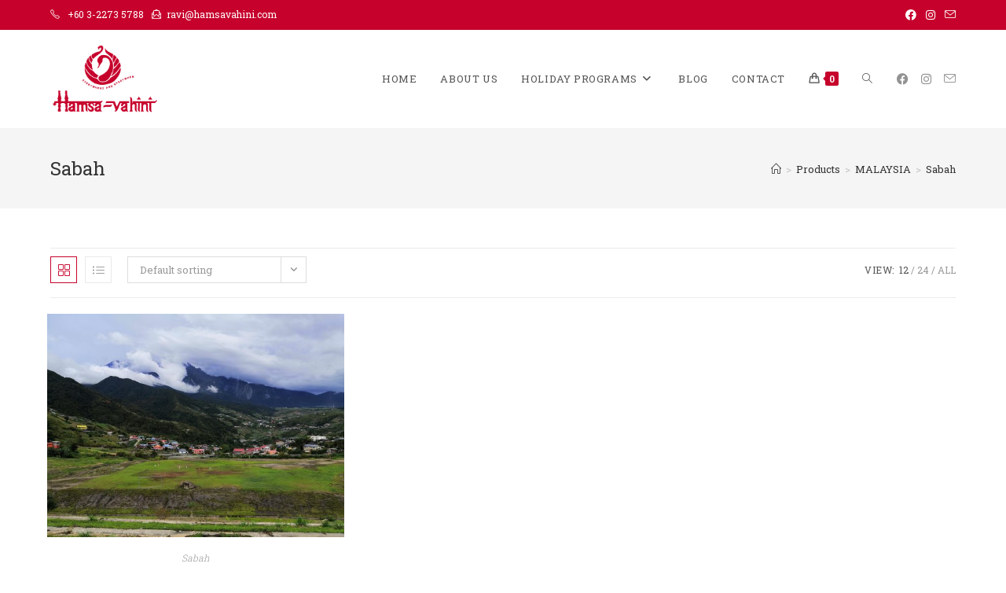

--- FILE ---
content_type: text/html; charset=UTF-8
request_url: https://www.hamsavahini.com/tour-category/malaysia/sabah-malaysia/
body_size: 89365
content:
<!DOCTYPE html>
<html class="html" lang="en-US">
<head>
	<meta charset="UTF-8">
	<link rel="profile" href="https://gmpg.org/xfn/11">

	<meta name='robots' content='index, follow, max-image-preview:large, max-snippet:-1, max-video-preview:-1' />
<meta name="viewport" content="width=device-width, initial-scale=1">
	<!-- This site is optimized with the Yoast SEO plugin v22.6 - https://yoast.com/wordpress/plugins/seo/ -->
	<title>Sabah Archives - Hamsa-Vahini Travel &amp; Tours Sdn Bhd</title>
	<meta name="description" content="Best package to Sabah from Kuala Lumpur. Tour with Hamsa-Vahini Travel &amp; Tours. Great package and affordable price! Contact us!" />
	<link rel="canonical" href="https://www.hamsavahini.com/tour-category/malaysia/sabah-malaysia/" />
	<meta property="og:locale" content="en_US" />
	<meta property="og:type" content="article" />
	<meta property="og:title" content="Sabah Archives - Hamsa-Vahini Travel &amp; Tours Sdn Bhd" />
	<meta property="og:description" content="Best package to Sabah from Kuala Lumpur. Tour with Hamsa-Vahini Travel &amp; Tours. Great package and affordable price! Contact us!" />
	<meta property="og:url" content="https://www.hamsavahini.com/tour-category/malaysia/sabah-malaysia/" />
	<meta property="og:site_name" content="Hamsa-Vahini Travel &amp; Tours Sdn Bhd" />
	<meta name="twitter:card" content="summary_large_image" />
	<script type="application/ld+json" class="yoast-schema-graph">{"@context":"https://schema.org","@graph":[{"@type":"CollectionPage","@id":"https://www.hamsavahini.com/tour-category/malaysia/sabah-malaysia/","url":"https://www.hamsavahini.com/tour-category/malaysia/sabah-malaysia/","name":"Sabah Archives - Hamsa-Vahini Travel &amp; Tours Sdn Bhd","isPartOf":{"@id":"https://www.hamsavahini.com/#website"},"primaryImageOfPage":{"@id":"https://www.hamsavahini.com/tour-category/malaysia/sabah-malaysia/#primaryimage"},"image":{"@id":"https://www.hamsavahini.com/tour-category/malaysia/sabah-malaysia/#primaryimage"},"thumbnailUrl":"https://www.hamsavahini.com/wp-content/uploads/2022/11/sabah-5392704_1920.jpg","description":"Best package to Sabah from Kuala Lumpur. Tour with Hamsa-Vahini Travel & Tours. Great package and affordable price! Contact us!","breadcrumb":{"@id":"https://www.hamsavahini.com/tour-category/malaysia/sabah-malaysia/#breadcrumb"},"inLanguage":"en-US"},{"@type":"ImageObject","inLanguage":"en-US","@id":"https://www.hamsavahini.com/tour-category/malaysia/sabah-malaysia/#primaryimage","url":"https://www.hamsavahini.com/wp-content/uploads/2022/11/sabah-5392704_1920.jpg","contentUrl":"https://www.hamsavahini.com/wp-content/uploads/2022/11/sabah-5392704_1920.jpg","width":1920,"height":1440},{"@type":"BreadcrumbList","@id":"https://www.hamsavahini.com/tour-category/malaysia/sabah-malaysia/#breadcrumb","itemListElement":[{"@type":"ListItem","position":1,"name":"Home","item":"https://www.hamsavahini.com/"},{"@type":"ListItem","position":2,"name":"MALAYSIA","item":"https://www.hamsavahini.com/tour-category/malaysia/"},{"@type":"ListItem","position":3,"name":"Sabah"}]},{"@type":"WebSite","@id":"https://www.hamsavahini.com/#website","url":"https://www.hamsavahini.com/","name":"Hamsa-Vahini Travel &amp; Tours Sdn Bhd","description":"We know some places better than others","publisher":{"@id":"https://www.hamsavahini.com/#organization"},"potentialAction":[{"@type":"SearchAction","target":{"@type":"EntryPoint","urlTemplate":"https://www.hamsavahini.com/?s={search_term_string}"},"query-input":"required name=search_term_string"}],"inLanguage":"en-US"},{"@type":"Organization","@id":"https://www.hamsavahini.com/#organization","name":"Hamsa-Vahini Travel &amp; Tours Sdn Bhd","url":"https://www.hamsavahini.com/","logo":{"@type":"ImageObject","inLanguage":"en-US","@id":"https://www.hamsavahini.com/#/schema/logo/image/","url":"https://www.hamsavahini.com/wp-content/uploads/2018/08/cropped-hamsavahini-logo-final.png","contentUrl":"https://www.hamsavahini.com/wp-content/uploads/2018/08/cropped-hamsavahini-logo-final.png","width":3093,"height":1908,"caption":"Hamsa-Vahini Travel &amp; Tours Sdn Bhd"},"image":{"@id":"https://www.hamsavahini.com/#/schema/logo/image/"}}]}</script>
	<!-- / Yoast SEO plugin. -->


<script type='application/javascript'  id='pys-version-script'>console.log('PixelYourSite Free version 9.5.5');</script>
<link rel='dns-prefetch' href='//www.googletagmanager.com' />
<link rel='dns-prefetch' href='//fonts.googleapis.com' />
<link rel="alternate" type="application/rss+xml" title="Hamsa-Vahini Travel &amp; Tours Sdn Bhd &raquo; Feed" href="https://www.hamsavahini.com/feed/" />
<link rel="alternate" type="application/rss+xml" title="Hamsa-Vahini Travel &amp; Tours Sdn Bhd &raquo; Comments Feed" href="https://www.hamsavahini.com/comments/feed/" />
<link rel="alternate" type="application/rss+xml" title="Hamsa-Vahini Travel &amp; Tours Sdn Bhd &raquo; Sabah Category Feed" href="https://www.hamsavahini.com/tour-category/malaysia/sabah-malaysia/feed/" />
<script>
window._wpemojiSettings = {"baseUrl":"https:\/\/s.w.org\/images\/core\/emoji\/14.0.0\/72x72\/","ext":".png","svgUrl":"https:\/\/s.w.org\/images\/core\/emoji\/14.0.0\/svg\/","svgExt":".svg","source":{"concatemoji":"https:\/\/www.hamsavahini.com\/wp-includes\/js\/wp-emoji-release.min.js?ver=6.4.7"}};
/*! This file is auto-generated */
!function(i,n){var o,s,e;function c(e){try{var t={supportTests:e,timestamp:(new Date).valueOf()};sessionStorage.setItem(o,JSON.stringify(t))}catch(e){}}function p(e,t,n){e.clearRect(0,0,e.canvas.width,e.canvas.height),e.fillText(t,0,0);var t=new Uint32Array(e.getImageData(0,0,e.canvas.width,e.canvas.height).data),r=(e.clearRect(0,0,e.canvas.width,e.canvas.height),e.fillText(n,0,0),new Uint32Array(e.getImageData(0,0,e.canvas.width,e.canvas.height).data));return t.every(function(e,t){return e===r[t]})}function u(e,t,n){switch(t){case"flag":return n(e,"\ud83c\udff3\ufe0f\u200d\u26a7\ufe0f","\ud83c\udff3\ufe0f\u200b\u26a7\ufe0f")?!1:!n(e,"\ud83c\uddfa\ud83c\uddf3","\ud83c\uddfa\u200b\ud83c\uddf3")&&!n(e,"\ud83c\udff4\udb40\udc67\udb40\udc62\udb40\udc65\udb40\udc6e\udb40\udc67\udb40\udc7f","\ud83c\udff4\u200b\udb40\udc67\u200b\udb40\udc62\u200b\udb40\udc65\u200b\udb40\udc6e\u200b\udb40\udc67\u200b\udb40\udc7f");case"emoji":return!n(e,"\ud83e\udef1\ud83c\udffb\u200d\ud83e\udef2\ud83c\udfff","\ud83e\udef1\ud83c\udffb\u200b\ud83e\udef2\ud83c\udfff")}return!1}function f(e,t,n){var r="undefined"!=typeof WorkerGlobalScope&&self instanceof WorkerGlobalScope?new OffscreenCanvas(300,150):i.createElement("canvas"),a=r.getContext("2d",{willReadFrequently:!0}),o=(a.textBaseline="top",a.font="600 32px Arial",{});return e.forEach(function(e){o[e]=t(a,e,n)}),o}function t(e){var t=i.createElement("script");t.src=e,t.defer=!0,i.head.appendChild(t)}"undefined"!=typeof Promise&&(o="wpEmojiSettingsSupports",s=["flag","emoji"],n.supports={everything:!0,everythingExceptFlag:!0},e=new Promise(function(e){i.addEventListener("DOMContentLoaded",e,{once:!0})}),new Promise(function(t){var n=function(){try{var e=JSON.parse(sessionStorage.getItem(o));if("object"==typeof e&&"number"==typeof e.timestamp&&(new Date).valueOf()<e.timestamp+604800&&"object"==typeof e.supportTests)return e.supportTests}catch(e){}return null}();if(!n){if("undefined"!=typeof Worker&&"undefined"!=typeof OffscreenCanvas&&"undefined"!=typeof URL&&URL.createObjectURL&&"undefined"!=typeof Blob)try{var e="postMessage("+f.toString()+"("+[JSON.stringify(s),u.toString(),p.toString()].join(",")+"));",r=new Blob([e],{type:"text/javascript"}),a=new Worker(URL.createObjectURL(r),{name:"wpTestEmojiSupports"});return void(a.onmessage=function(e){c(n=e.data),a.terminate(),t(n)})}catch(e){}c(n=f(s,u,p))}t(n)}).then(function(e){for(var t in e)n.supports[t]=e[t],n.supports.everything=n.supports.everything&&n.supports[t],"flag"!==t&&(n.supports.everythingExceptFlag=n.supports.everythingExceptFlag&&n.supports[t]);n.supports.everythingExceptFlag=n.supports.everythingExceptFlag&&!n.supports.flag,n.DOMReady=!1,n.readyCallback=function(){n.DOMReady=!0}}).then(function(){return e}).then(function(){var e;n.supports.everything||(n.readyCallback(),(e=n.source||{}).concatemoji?t(e.concatemoji):e.wpemoji&&e.twemoji&&(t(e.twemoji),t(e.wpemoji)))}))}((window,document),window._wpemojiSettings);
</script>
<link rel='stylesheet' id='bdt-uikit-css' href='https://www.hamsavahini.com/wp-content/plugins/bdthemes-prime-slider-lite/assets/css/bdt-uikit.css?ver=3.17.0' media='all' />
<link rel='stylesheet' id='prime-slider-site-css' href='https://www.hamsavahini.com/wp-content/plugins/bdthemes-prime-slider-lite/assets/css/prime-slider-site.css?ver=3.14.5' media='all' />
<style id='wp-emoji-styles-inline-css'>

	img.wp-smiley, img.emoji {
		display: inline !important;
		border: none !important;
		box-shadow: none !important;
		height: 1em !important;
		width: 1em !important;
		margin: 0 0.07em !important;
		vertical-align: -0.1em !important;
		background: none !important;
		padding: 0 !important;
	}
</style>
<link rel='stylesheet' id='cr-frontend-css-css' href='https://www.hamsavahini.com/wp-content/plugins/customer-reviews-woocommerce/css/frontend.css?ver=5.49.0' media='all' />
<link rel='stylesheet' id='cr-badges-css-css' href='https://www.hamsavahini.com/wp-content/plugins/customer-reviews-woocommerce/css/badges.css?ver=5.49.0' media='all' />
<style id='classic-theme-styles-inline-css'>
/*! This file is auto-generated */
.wp-block-button__link{color:#fff;background-color:#32373c;border-radius:9999px;box-shadow:none;text-decoration:none;padding:calc(.667em + 2px) calc(1.333em + 2px);font-size:1.125em}.wp-block-file__button{background:#32373c;color:#fff;text-decoration:none}
</style>
<style id='global-styles-inline-css'>
body{--wp--preset--color--black: #000000;--wp--preset--color--cyan-bluish-gray: #abb8c3;--wp--preset--color--white: #ffffff;--wp--preset--color--pale-pink: #f78da7;--wp--preset--color--vivid-red: #cf2e2e;--wp--preset--color--luminous-vivid-orange: #ff6900;--wp--preset--color--luminous-vivid-amber: #fcb900;--wp--preset--color--light-green-cyan: #7bdcb5;--wp--preset--color--vivid-green-cyan: #00d084;--wp--preset--color--pale-cyan-blue: #8ed1fc;--wp--preset--color--vivid-cyan-blue: #0693e3;--wp--preset--color--vivid-purple: #9b51e0;--wp--preset--gradient--vivid-cyan-blue-to-vivid-purple: linear-gradient(135deg,rgba(6,147,227,1) 0%,rgb(155,81,224) 100%);--wp--preset--gradient--light-green-cyan-to-vivid-green-cyan: linear-gradient(135deg,rgb(122,220,180) 0%,rgb(0,208,130) 100%);--wp--preset--gradient--luminous-vivid-amber-to-luminous-vivid-orange: linear-gradient(135deg,rgba(252,185,0,1) 0%,rgba(255,105,0,1) 100%);--wp--preset--gradient--luminous-vivid-orange-to-vivid-red: linear-gradient(135deg,rgba(255,105,0,1) 0%,rgb(207,46,46) 100%);--wp--preset--gradient--very-light-gray-to-cyan-bluish-gray: linear-gradient(135deg,rgb(238,238,238) 0%,rgb(169,184,195) 100%);--wp--preset--gradient--cool-to-warm-spectrum: linear-gradient(135deg,rgb(74,234,220) 0%,rgb(151,120,209) 20%,rgb(207,42,186) 40%,rgb(238,44,130) 60%,rgb(251,105,98) 80%,rgb(254,248,76) 100%);--wp--preset--gradient--blush-light-purple: linear-gradient(135deg,rgb(255,206,236) 0%,rgb(152,150,240) 100%);--wp--preset--gradient--blush-bordeaux: linear-gradient(135deg,rgb(254,205,165) 0%,rgb(254,45,45) 50%,rgb(107,0,62) 100%);--wp--preset--gradient--luminous-dusk: linear-gradient(135deg,rgb(255,203,112) 0%,rgb(199,81,192) 50%,rgb(65,88,208) 100%);--wp--preset--gradient--pale-ocean: linear-gradient(135deg,rgb(255,245,203) 0%,rgb(182,227,212) 50%,rgb(51,167,181) 100%);--wp--preset--gradient--electric-grass: linear-gradient(135deg,rgb(202,248,128) 0%,rgb(113,206,126) 100%);--wp--preset--gradient--midnight: linear-gradient(135deg,rgb(2,3,129) 0%,rgb(40,116,252) 100%);--wp--preset--font-size--small: 13px;--wp--preset--font-size--medium: 20px;--wp--preset--font-size--large: 36px;--wp--preset--font-size--x-large: 42px;--wp--preset--spacing--20: 0.44rem;--wp--preset--spacing--30: 0.67rem;--wp--preset--spacing--40: 1rem;--wp--preset--spacing--50: 1.5rem;--wp--preset--spacing--60: 2.25rem;--wp--preset--spacing--70: 3.38rem;--wp--preset--spacing--80: 5.06rem;--wp--preset--shadow--natural: 6px 6px 9px rgba(0, 0, 0, 0.2);--wp--preset--shadow--deep: 12px 12px 50px rgba(0, 0, 0, 0.4);--wp--preset--shadow--sharp: 6px 6px 0px rgba(0, 0, 0, 0.2);--wp--preset--shadow--outlined: 6px 6px 0px -3px rgba(255, 255, 255, 1), 6px 6px rgba(0, 0, 0, 1);--wp--preset--shadow--crisp: 6px 6px 0px rgba(0, 0, 0, 1);}:where(.is-layout-flex){gap: 0.5em;}:where(.is-layout-grid){gap: 0.5em;}body .is-layout-flow > .alignleft{float: left;margin-inline-start: 0;margin-inline-end: 2em;}body .is-layout-flow > .alignright{float: right;margin-inline-start: 2em;margin-inline-end: 0;}body .is-layout-flow > .aligncenter{margin-left: auto !important;margin-right: auto !important;}body .is-layout-constrained > .alignleft{float: left;margin-inline-start: 0;margin-inline-end: 2em;}body .is-layout-constrained > .alignright{float: right;margin-inline-start: 2em;margin-inline-end: 0;}body .is-layout-constrained > .aligncenter{margin-left: auto !important;margin-right: auto !important;}body .is-layout-constrained > :where(:not(.alignleft):not(.alignright):not(.alignfull)){max-width: var(--wp--style--global--content-size);margin-left: auto !important;margin-right: auto !important;}body .is-layout-constrained > .alignwide{max-width: var(--wp--style--global--wide-size);}body .is-layout-flex{display: flex;}body .is-layout-flex{flex-wrap: wrap;align-items: center;}body .is-layout-flex > *{margin: 0;}body .is-layout-grid{display: grid;}body .is-layout-grid > *{margin: 0;}:where(.wp-block-columns.is-layout-flex){gap: 2em;}:where(.wp-block-columns.is-layout-grid){gap: 2em;}:where(.wp-block-post-template.is-layout-flex){gap: 1.25em;}:where(.wp-block-post-template.is-layout-grid){gap: 1.25em;}.has-black-color{color: var(--wp--preset--color--black) !important;}.has-cyan-bluish-gray-color{color: var(--wp--preset--color--cyan-bluish-gray) !important;}.has-white-color{color: var(--wp--preset--color--white) !important;}.has-pale-pink-color{color: var(--wp--preset--color--pale-pink) !important;}.has-vivid-red-color{color: var(--wp--preset--color--vivid-red) !important;}.has-luminous-vivid-orange-color{color: var(--wp--preset--color--luminous-vivid-orange) !important;}.has-luminous-vivid-amber-color{color: var(--wp--preset--color--luminous-vivid-amber) !important;}.has-light-green-cyan-color{color: var(--wp--preset--color--light-green-cyan) !important;}.has-vivid-green-cyan-color{color: var(--wp--preset--color--vivid-green-cyan) !important;}.has-pale-cyan-blue-color{color: var(--wp--preset--color--pale-cyan-blue) !important;}.has-vivid-cyan-blue-color{color: var(--wp--preset--color--vivid-cyan-blue) !important;}.has-vivid-purple-color{color: var(--wp--preset--color--vivid-purple) !important;}.has-black-background-color{background-color: var(--wp--preset--color--black) !important;}.has-cyan-bluish-gray-background-color{background-color: var(--wp--preset--color--cyan-bluish-gray) !important;}.has-white-background-color{background-color: var(--wp--preset--color--white) !important;}.has-pale-pink-background-color{background-color: var(--wp--preset--color--pale-pink) !important;}.has-vivid-red-background-color{background-color: var(--wp--preset--color--vivid-red) !important;}.has-luminous-vivid-orange-background-color{background-color: var(--wp--preset--color--luminous-vivid-orange) !important;}.has-luminous-vivid-amber-background-color{background-color: var(--wp--preset--color--luminous-vivid-amber) !important;}.has-light-green-cyan-background-color{background-color: var(--wp--preset--color--light-green-cyan) !important;}.has-vivid-green-cyan-background-color{background-color: var(--wp--preset--color--vivid-green-cyan) !important;}.has-pale-cyan-blue-background-color{background-color: var(--wp--preset--color--pale-cyan-blue) !important;}.has-vivid-cyan-blue-background-color{background-color: var(--wp--preset--color--vivid-cyan-blue) !important;}.has-vivid-purple-background-color{background-color: var(--wp--preset--color--vivid-purple) !important;}.has-black-border-color{border-color: var(--wp--preset--color--black) !important;}.has-cyan-bluish-gray-border-color{border-color: var(--wp--preset--color--cyan-bluish-gray) !important;}.has-white-border-color{border-color: var(--wp--preset--color--white) !important;}.has-pale-pink-border-color{border-color: var(--wp--preset--color--pale-pink) !important;}.has-vivid-red-border-color{border-color: var(--wp--preset--color--vivid-red) !important;}.has-luminous-vivid-orange-border-color{border-color: var(--wp--preset--color--luminous-vivid-orange) !important;}.has-luminous-vivid-amber-border-color{border-color: var(--wp--preset--color--luminous-vivid-amber) !important;}.has-light-green-cyan-border-color{border-color: var(--wp--preset--color--light-green-cyan) !important;}.has-vivid-green-cyan-border-color{border-color: var(--wp--preset--color--vivid-green-cyan) !important;}.has-pale-cyan-blue-border-color{border-color: var(--wp--preset--color--pale-cyan-blue) !important;}.has-vivid-cyan-blue-border-color{border-color: var(--wp--preset--color--vivid-cyan-blue) !important;}.has-vivid-purple-border-color{border-color: var(--wp--preset--color--vivid-purple) !important;}.has-vivid-cyan-blue-to-vivid-purple-gradient-background{background: var(--wp--preset--gradient--vivid-cyan-blue-to-vivid-purple) !important;}.has-light-green-cyan-to-vivid-green-cyan-gradient-background{background: var(--wp--preset--gradient--light-green-cyan-to-vivid-green-cyan) !important;}.has-luminous-vivid-amber-to-luminous-vivid-orange-gradient-background{background: var(--wp--preset--gradient--luminous-vivid-amber-to-luminous-vivid-orange) !important;}.has-luminous-vivid-orange-to-vivid-red-gradient-background{background: var(--wp--preset--gradient--luminous-vivid-orange-to-vivid-red) !important;}.has-very-light-gray-to-cyan-bluish-gray-gradient-background{background: var(--wp--preset--gradient--very-light-gray-to-cyan-bluish-gray) !important;}.has-cool-to-warm-spectrum-gradient-background{background: var(--wp--preset--gradient--cool-to-warm-spectrum) !important;}.has-blush-light-purple-gradient-background{background: var(--wp--preset--gradient--blush-light-purple) !important;}.has-blush-bordeaux-gradient-background{background: var(--wp--preset--gradient--blush-bordeaux) !important;}.has-luminous-dusk-gradient-background{background: var(--wp--preset--gradient--luminous-dusk) !important;}.has-pale-ocean-gradient-background{background: var(--wp--preset--gradient--pale-ocean) !important;}.has-electric-grass-gradient-background{background: var(--wp--preset--gradient--electric-grass) !important;}.has-midnight-gradient-background{background: var(--wp--preset--gradient--midnight) !important;}.has-small-font-size{font-size: var(--wp--preset--font-size--small) !important;}.has-medium-font-size{font-size: var(--wp--preset--font-size--medium) !important;}.has-large-font-size{font-size: var(--wp--preset--font-size--large) !important;}.has-x-large-font-size{font-size: var(--wp--preset--font-size--x-large) !important;}
.wp-block-navigation a:where(:not(.wp-element-button)){color: inherit;}
:where(.wp-block-post-template.is-layout-flex){gap: 1.25em;}:where(.wp-block-post-template.is-layout-grid){gap: 1.25em;}
:where(.wp-block-columns.is-layout-flex){gap: 2em;}:where(.wp-block-columns.is-layout-grid){gap: 2em;}
.wp-block-pullquote{font-size: 1.5em;line-height: 1.6;}
</style>
<link rel='stylesheet' id='crellyslider.min-css' href='https://www.hamsavahini.com/wp-content/plugins/crelly-slider/css/crellyslider.min.css?ver=1.4.5' media='all' />
<style id='woocommerce-inline-inline-css'>
.woocommerce form .form-row .required { visibility: visible; }
</style>
<link rel='stylesheet' id='oceanwp-woo-mini-cart-css' href='https://www.hamsavahini.com/wp-content/themes/oceanwp/assets/css/woo/woo-mini-cart.min.css?ver=6.4.7' media='all' />
<link rel='stylesheet' id='font-awesome-css' href='https://www.hamsavahini.com/wp-content/themes/oceanwp/assets/fonts/fontawesome/css/all.min.css?ver=6.4.2' media='all' />
<link rel='stylesheet' id='simple-line-icons-css' href='https://www.hamsavahini.com/wp-content/themes/oceanwp/assets/css/third/simple-line-icons.min.css?ver=2.4.0' media='all' />
<link rel='stylesheet' id='oceanwp-style-css' href='https://www.hamsavahini.com/wp-content/themes/oceanwp/assets/css/style.min.css?ver=3.6.0' media='all' />
<link rel='stylesheet' id='oceanwp-google-font-roboto-slab-css' href='//fonts.googleapis.com/css?family=Roboto+Slab%3A100%2C200%2C300%2C400%2C500%2C600%2C700%2C800%2C900%2C100i%2C200i%2C300i%2C400i%2C500i%2C600i%2C700i%2C800i%2C900i&#038;subset=latin&#038;display=swap&#038;ver=6.4.7' media='all' />
<link rel='stylesheet' id='kadence-woo-ele-templates-css' href='https://www.hamsavahini.com/wp-content/plugins/kadence-woocommerce-elementor/assets/css/kadence-woocommerce-elementor.css?ver=1.0.8' media='all' />
<link rel='stylesheet' id='oceanwp-woocommerce-css' href='https://www.hamsavahini.com/wp-content/themes/oceanwp/assets/css/woo/woocommerce.min.css?ver=6.4.7' media='all' />
<link rel='stylesheet' id='oceanwp-woo-star-font-css' href='https://www.hamsavahini.com/wp-content/themes/oceanwp/assets/css/woo/woo-star-font.min.css?ver=6.4.7' media='all' />
<link rel='stylesheet' id='oceanwp-woo-quick-view-css' href='https://www.hamsavahini.com/wp-content/themes/oceanwp/assets/css/woo/woo-quick-view.min.css?ver=6.4.7' media='all' />
<link rel='stylesheet' id='oe-widgets-style-css' href='https://www.hamsavahini.com/wp-content/plugins/ocean-extra/assets/css/widgets.css?ver=6.4.7' media='all' />
<script type="text/template" id="tmpl-variation-template">
	<div class="woocommerce-variation-description">{{{ data.variation.variation_description }}}</div>
	<div class="woocommerce-variation-price">{{{ data.variation.price_html }}}</div>
	<div class="woocommerce-variation-availability">{{{ data.variation.availability_html }}}</div>
</script>
<script type="text/template" id="tmpl-unavailable-variation-template">
	<p>Sorry, this product is unavailable. Please choose a different combination.</p>
</script>
<!--n2css--><script id="wpc-localization-js-extra">
var wpc_l10n = {"actions":"Actions","user_activity_history":"User Activity History","primary_information":"Primary Information","special_actions":"Special Actions","filter_show":"Show","filter_hide":"Hide","something_wrong":"Something wrong, try again."};
</script>
<script src="https://www.hamsavahini.com/wp-content/plugins/wp-crm/static/scripts/l10n.js?ver=6.4.7" id="wpc-localization-js"></script>
<script src="https://www.hamsavahini.com/wp-includes/js/jquery/jquery.min.js?ver=3.7.1" id="jquery-core-js"></script>
<script src="https://www.hamsavahini.com/wp-includes/js/jquery/jquery-migrate.min.js?ver=3.4.1" id="jquery-migrate-js"></script>
<script src="https://www.hamsavahini.com/wp-includes/js/jquery/ui/core.min.js?ver=1.13.2" id="jquery-ui-core-js"></script>
<script src="https://www.hamsavahini.com/wp-content/plugins/crelly-slider/js/jquery.crellyslider.min.js?ver=1.4.5" id="jquery.crellyslider.min-js"></script>
<script src="https://www.hamsavahini.com/wp-content/plugins/woocommerce/assets/js/jquery-blockui/jquery.blockUI.min.js?ver=2.7.0-wc.8.8.6" id="jquery-blockui-js" defer data-wp-strategy="defer"></script>
<script id="wc-add-to-cart-js-extra">
var wc_add_to_cart_params = {"ajax_url":"\/wp-admin\/admin-ajax.php","wc_ajax_url":"\/?wc-ajax=%%endpoint%%","i18n_view_cart":"View cart","cart_url":"https:\/\/www.hamsavahini.com\/cart\/","is_cart":"","cart_redirect_after_add":"no"};
</script>
<script src="https://www.hamsavahini.com/wp-content/plugins/woocommerce/assets/js/frontend/add-to-cart.min.js?ver=8.8.6" id="wc-add-to-cart-js" defer data-wp-strategy="defer"></script>
<script src="https://www.hamsavahini.com/wp-content/plugins/woocommerce/assets/js/js-cookie/js.cookie.min.js?ver=2.1.4-wc.8.8.6" id="js-cookie-js" defer data-wp-strategy="defer"></script>
<script id="woocommerce-js-extra">
var woocommerce_params = {"ajax_url":"\/wp-admin\/admin-ajax.php","wc_ajax_url":"\/?wc-ajax=%%endpoint%%"};
</script>
<script src="https://www.hamsavahini.com/wp-content/plugins/woocommerce/assets/js/frontend/woocommerce.min.js?ver=8.8.6" id="woocommerce-js" defer data-wp-strategy="defer"></script>
<script src="https://www.hamsavahini.com/wp-content/plugins/pixelyoursite/dist/scripts/jquery.bind-first-0.2.3.min.js?ver=6.4.7" id="jquery-bind-first-js"></script>
<script src="https://www.hamsavahini.com/wp-content/plugins/pixelyoursite/dist/scripts/js.cookie-2.1.3.min.js?ver=2.1.3" id="js-cookie-pys-js"></script>
<script id="pys-js-extra">
var pysOptions = {"staticEvents":{"facebook":{"woo_view_category":[{"delay":0,"type":"static","name":"ViewCategory","pixelIds":["426245246298019"],"eventID":"ca4a687d-b7fd-4a9c-86b4-ff307d3ec874","params":{"content_type":"product","content_category":"MALAYSIA","content_name":"Sabah","content_ids":["4079"],"page_title":"Sabah","post_type":"product_cat","post_id":116,"plugin":"PixelYourSite","user_role":"guest","event_url":"www.hamsavahini.com\/tour-category\/malaysia\/sabah-malaysia\/"},"e_id":"woo_view_category","ids":[],"hasTimeWindow":false,"timeWindow":0,"woo_order":"","edd_order":""}],"init_event":[{"delay":0,"type":"static","name":"PageView","pixelIds":["426245246298019"],"eventID":"be964251-8130-450b-8279-761cc5b4e30c","params":{"page_title":"Sabah","post_type":"product_cat","post_id":116,"plugin":"PixelYourSite","user_role":"guest","event_url":"www.hamsavahini.com\/tour-category\/malaysia\/sabah-malaysia\/"},"e_id":"init_event","ids":[],"hasTimeWindow":false,"timeWindow":0,"woo_order":"","edd_order":""}]}},"dynamicEvents":{"woo_add_to_cart_on_button_click":{"facebook":{"delay":0,"type":"dyn","name":"AddToCart","pixelIds":["426245246298019"],"eventID":"77755ffb-7310-4e7d-987c-4b8461481648","params":{"page_title":"Sabah","post_type":"product_cat","post_id":116,"plugin":"PixelYourSite","user_role":"guest","event_url":"www.hamsavahini.com\/tour-category\/malaysia\/sabah-malaysia\/"},"e_id":"woo_add_to_cart_on_button_click","ids":[],"hasTimeWindow":false,"timeWindow":0,"woo_order":"","edd_order":""}}},"triggerEvents":[],"triggerEventTypes":[],"facebook":{"pixelIds":["426245246298019"],"advancedMatching":[],"advancedMatchingEnabled":false,"removeMetadata":false,"contentParams":{"post_type":"product_cat","post_id":116,"content_name":"Sabah"},"commentEventEnabled":true,"wooVariableAsSimple":false,"downloadEnabled":true,"formEventEnabled":true,"serverApiEnabled":false,"wooCRSendFromServer":false,"send_external_id":null},"debug":"","siteUrl":"https:\/\/www.hamsavahini.com","ajaxUrl":"https:\/\/www.hamsavahini.com\/wp-admin\/admin-ajax.php","ajax_event":"099bc3c282","enable_remove_download_url_param":"1","cookie_duration":"7","last_visit_duration":"60","enable_success_send_form":"","ajaxForServerEvent":"1","send_external_id":"1","external_id_expire":"180","google_consent_mode":"1","gdpr":{"ajax_enabled":false,"all_disabled_by_api":false,"facebook_disabled_by_api":false,"analytics_disabled_by_api":false,"google_ads_disabled_by_api":false,"pinterest_disabled_by_api":false,"bing_disabled_by_api":false,"externalID_disabled_by_api":false,"facebook_prior_consent_enabled":true,"analytics_prior_consent_enabled":true,"google_ads_prior_consent_enabled":null,"pinterest_prior_consent_enabled":true,"bing_prior_consent_enabled":true,"cookiebot_integration_enabled":false,"cookiebot_facebook_consent_category":"marketing","cookiebot_analytics_consent_category":"statistics","cookiebot_tiktok_consent_category":"marketing","cookiebot_google_ads_consent_category":null,"cookiebot_pinterest_consent_category":"marketing","cookiebot_bing_consent_category":"marketing","consent_magic_integration_enabled":false,"real_cookie_banner_integration_enabled":false,"cookie_notice_integration_enabled":false,"cookie_law_info_integration_enabled":false,"analytics_storage":{"enabled":true,"value":"granted","filter":false},"ad_storage":{"enabled":true,"value":"granted","filter":false},"ad_user_data":{"enabled":true,"value":"granted","filter":false},"ad_personalization":{"enabled":true,"value":"granted","filter":false}},"cookie":{"disabled_all_cookie":false,"disabled_start_session_cookie":false,"disabled_advanced_form_data_cookie":false,"disabled_landing_page_cookie":false,"disabled_first_visit_cookie":false,"disabled_trafficsource_cookie":false,"disabled_utmTerms_cookie":false,"disabled_utmId_cookie":false},"tracking_analytics":{"TrafficSource":"direct","TrafficLanding":"undefined","TrafficUtms":[],"TrafficUtmsId":[]},"woo":{"enabled":true,"enabled_save_data_to_orders":true,"addToCartOnButtonEnabled":true,"addToCartOnButtonValueEnabled":true,"addToCartOnButtonValueOption":"price","singleProductId":null,"removeFromCartSelector":"form.woocommerce-cart-form .remove","addToCartCatchMethod":"add_cart_js","is_order_received_page":false,"containOrderId":false},"edd":{"enabled":false}};
</script>
<script src="https://www.hamsavahini.com/wp-content/plugins/pixelyoursite/dist/scripts/public.js?ver=9.5.5" id="pys-js"></script>

<!-- Google tag (gtag.js) snippet added by Site Kit -->

<!-- Google Analytics snippet added by Site Kit -->
<script src="https://www.googletagmanager.com/gtag/js?id=GT-NBB5DZV9" id="google_gtagjs-js" async></script>
<script id="google_gtagjs-js-after">
window.dataLayer = window.dataLayer || [];function gtag(){dataLayer.push(arguments);}
gtag("set","linker",{"domains":["www.hamsavahini.com"]});
gtag("js", new Date());
gtag("set", "developer_id.dZTNiMT", true);
gtag("config", "GT-NBB5DZV9");
</script>

<!-- End Google tag (gtag.js) snippet added by Site Kit -->
<script src="https://www.hamsavahini.com/wp-includes/js/underscore.min.js?ver=1.13.4" id="underscore-js"></script>
<script id="wp-util-js-extra">
var _wpUtilSettings = {"ajax":{"url":"\/wp-admin\/admin-ajax.php"}};
</script>
<script src="https://www.hamsavahini.com/wp-includes/js/wp-util.min.js?ver=6.4.7" id="wp-util-js"></script>
<script id="wc-add-to-cart-variation-js-extra">
var wc_add_to_cart_variation_params = {"wc_ajax_url":"\/?wc-ajax=%%endpoint%%","i18n_no_matching_variations_text":"Sorry, no products matched your selection. Please choose a different combination.","i18n_make_a_selection_text":"Please select some product options before adding this product to your cart.","i18n_unavailable_text":"Sorry, this product is unavailable. Please choose a different combination."};
</script>
<script src="https://www.hamsavahini.com/wp-content/plugins/woocommerce/assets/js/frontend/add-to-cart-variation.min.js?ver=8.8.6" id="wc-add-to-cart-variation-js" defer data-wp-strategy="defer"></script>
<script src="https://www.hamsavahini.com/wp-content/plugins/woocommerce/assets/js/flexslider/jquery.flexslider.min.js?ver=2.7.2-wc.8.8.6" id="flexslider-js" defer data-wp-strategy="defer"></script>
<script id="wc-cart-fragments-js-extra">
var wc_cart_fragments_params = {"ajax_url":"\/wp-admin\/admin-ajax.php","wc_ajax_url":"\/?wc-ajax=%%endpoint%%","cart_hash_key":"wc_cart_hash_38a4a60663d32bec215ea14b49dee791","fragment_name":"wc_fragments_38a4a60663d32bec215ea14b49dee791","request_timeout":"5000"};
</script>
<script src="https://www.hamsavahini.com/wp-content/plugins/woocommerce/assets/js/frontend/cart-fragments.min.js?ver=8.8.6" id="wc-cart-fragments-js" defer data-wp-strategy="defer"></script>
<link rel="https://api.w.org/" href="https://www.hamsavahini.com/wp-json/" /><link rel="alternate" type="application/json" href="https://www.hamsavahini.com/wp-json/wp/v2/product_cat/116" /><link rel="EditURI" type="application/rsd+xml" title="RSD" href="https://www.hamsavahini.com/xmlrpc.php?rsd" />
<meta name="generator" content="WordPress 6.4.7" />
<meta name="generator" content="WooCommerce 8.8.6" />
<meta name="generator" content="Site Kit by Google 1.126.0" />		<script>
			( function() {
				window.onpageshow = function( event ) {
					// Defined window.wpforms means that a form exists on a page.
					// If so and back/forward button has been clicked,
					// force reload a page to prevent the submit button state stuck.
					if ( typeof window.wpforms !== 'undefined' && event.persisted ) {
						window.location.reload();
					}
				};
			}() );
		</script>
			<noscript><style>.woocommerce-product-gallery{ opacity: 1 !important; }</style></noscript>
	<meta name="generator" content="Elementor 3.21.5; features: e_optimized_assets_loading, additional_custom_breakpoints; settings: css_print_method-external, google_font-enabled, font_display-auto">
<link rel="icon" href="https://www.hamsavahini.com/wp-content/uploads/2019/07/cropped-Untitled-design-1-32x32.png" sizes="32x32" />
<link rel="icon" href="https://www.hamsavahini.com/wp-content/uploads/2019/07/cropped-Untitled-design-1-192x192.png" sizes="192x192" />
<link rel="apple-touch-icon" href="https://www.hamsavahini.com/wp-content/uploads/2019/07/cropped-Untitled-design-1-180x180.png" />
<meta name="msapplication-TileImage" content="https://www.hamsavahini.com/wp-content/uploads/2019/07/cropped-Untitled-design-1-270x270.png" />
		<style id="wp-custom-css">
			.wpcf7-form input,.wpcf7-form textarea{text-align:center}.elementor-element.elementor-element-jtqnlxa .elementor-icon i{text-align:center}.woocommerce div.product .woocommerce-tabs .panel h2:first-child{display:none}.page-header-title{width:50%}		</style>
		<!-- OceanWP CSS -->
<style type="text/css">
/* General CSS */.woocommerce-MyAccount-navigation ul li a:before,.woocommerce-checkout .woocommerce-info a,.woocommerce-checkout #payment ul.payment_methods .wc_payment_method>input[type=radio]:first-child:checked+label:before,.woocommerce-checkout #payment .payment_method_paypal .about_paypal,.woocommerce ul.products li.product li.category a:hover,.woocommerce ul.products li.product .button:hover,.woocommerce ul.products li.product .product-inner .added_to_cart:hover,.product_meta .posted_in a:hover,.product_meta .tagged_as a:hover,.woocommerce div.product .woocommerce-tabs ul.tabs li a:hover,.woocommerce div.product .woocommerce-tabs ul.tabs li.active a,.woocommerce .oceanwp-grid-list a.active,.woocommerce .oceanwp-grid-list a:hover,.woocommerce .oceanwp-off-canvas-filter:hover,.widget_shopping_cart ul.cart_list li .owp-grid-wrap .owp-grid a.remove:hover,.widget_product_categories li a:hover ~ .count,.widget_layered_nav li a:hover ~ .count,.woocommerce ul.products li.product:not(.product-category) .woo-entry-buttons li a:hover,a:hover,a.light:hover,.theme-heading .text::before,.theme-heading .text::after,#top-bar-content >a:hover,#top-bar-social li.oceanwp-email a:hover,#site-navigation-wrap .dropdown-menu >li >a:hover,#site-header.medium-header #medium-searchform button:hover,.oceanwp-mobile-menu-icon a:hover,.blog-entry.post .blog-entry-header .entry-title a:hover,.blog-entry.post .blog-entry-readmore a:hover,.blog-entry.thumbnail-entry .blog-entry-category a,ul.meta li a:hover,.dropcap,.single nav.post-navigation .nav-links .title,body .related-post-title a:hover,body #wp-calendar caption,body .contact-info-widget.default i,body .contact-info-widget.big-icons i,body .custom-links-widget .oceanwp-custom-links li a:hover,body .custom-links-widget .oceanwp-custom-links li a:hover:before,body .posts-thumbnails-widget li a:hover,body .social-widget li.oceanwp-email a:hover,.comment-author .comment-meta .comment-reply-link,#respond #cancel-comment-reply-link:hover,#footer-widgets .footer-box a:hover,#footer-bottom a:hover,#footer-bottom #footer-bottom-menu a:hover,.sidr a:hover,.sidr-class-dropdown-toggle:hover,.sidr-class-menu-item-has-children.active >a,.sidr-class-menu-item-has-children.active >a >.sidr-class-dropdown-toggle,input[type=checkbox]:checked:before{color:#c6022b}.woocommerce .oceanwp-grid-list a.active .owp-icon use,.woocommerce .oceanwp-grid-list a:hover .owp-icon use,.single nav.post-navigation .nav-links .title .owp-icon use,.blog-entry.post .blog-entry-readmore a:hover .owp-icon use,body .contact-info-widget.default .owp-icon use,body .contact-info-widget.big-icons .owp-icon use{stroke:#c6022b}.woocommerce div.product div.images .open-image,.wcmenucart-details.count,.woocommerce-message a,.woocommerce-error a,.woocommerce-info a,.woocommerce .widget_price_filter .ui-slider .ui-slider-handle,.woocommerce .widget_price_filter .ui-slider .ui-slider-range,.owp-product-nav li a.owp-nav-link:hover,.woocommerce div.product.owp-tabs-layout-vertical .woocommerce-tabs ul.tabs li a:after,.woocommerce .widget_product_categories li.current-cat >a ~ .count,.woocommerce .widget_product_categories li.current-cat >a:before,.woocommerce .widget_layered_nav li.chosen a ~ .count,.woocommerce .widget_layered_nav li.chosen a:before,#owp-checkout-timeline .active .timeline-wrapper,.bag-style:hover .wcmenucart-cart-icon .wcmenucart-count,.show-cart .wcmenucart-cart-icon .wcmenucart-count,.woocommerce ul.products li.product:not(.product-category) .image-wrap .button,input[type="button"],input[type="reset"],input[type="submit"],button[type="submit"],.button,#site-navigation-wrap .dropdown-menu >li.btn >a >span,.thumbnail:hover i,.post-quote-content,.omw-modal .omw-close-modal,body .contact-info-widget.big-icons li:hover i,body div.wpforms-container-full .wpforms-form input[type=submit],body div.wpforms-container-full .wpforms-form button[type=submit],body div.wpforms-container-full .wpforms-form .wpforms-page-button{background-color:#c6022b}.thumbnail:hover .link-post-svg-icon{background-color:#c6022b}body .contact-info-widget.big-icons li:hover .owp-icon{background-color:#c6022b}.current-shop-items-dropdown{border-top-color:#c6022b}.woocommerce div.product .woocommerce-tabs ul.tabs li.active a{border-bottom-color:#c6022b}.wcmenucart-details.count:before{border-color:#c6022b}.woocommerce ul.products li.product .button:hover{border-color:#c6022b}.woocommerce ul.products li.product .product-inner .added_to_cart:hover{border-color:#c6022b}.woocommerce div.product .woocommerce-tabs ul.tabs li.active a{border-color:#c6022b}.woocommerce .oceanwp-grid-list a.active{border-color:#c6022b}.woocommerce .oceanwp-grid-list a:hover{border-color:#c6022b}.woocommerce .oceanwp-off-canvas-filter:hover{border-color:#c6022b}.owp-product-nav li a.owp-nav-link:hover{border-color:#c6022b}.widget_shopping_cart_content .buttons .button:first-child:hover{border-color:#c6022b}.widget_shopping_cart ul.cart_list li .owp-grid-wrap .owp-grid a.remove:hover{border-color:#c6022b}.widget_product_categories li a:hover ~ .count{border-color:#c6022b}.woocommerce .widget_product_categories li.current-cat >a ~ .count{border-color:#c6022b}.woocommerce .widget_product_categories li.current-cat >a:before{border-color:#c6022b}.widget_layered_nav li a:hover ~ .count{border-color:#c6022b}.woocommerce .widget_layered_nav li.chosen a ~ .count{border-color:#c6022b}.woocommerce .widget_layered_nav li.chosen a:before{border-color:#c6022b}#owp-checkout-timeline.arrow .active .timeline-wrapper:before{border-top-color:#c6022b;border-bottom-color:#c6022b}#owp-checkout-timeline.arrow .active .timeline-wrapper:after{border-left-color:#c6022b;border-right-color:#c6022b}.bag-style:hover .wcmenucart-cart-icon .wcmenucart-count{border-color:#c6022b}.bag-style:hover .wcmenucart-cart-icon .wcmenucart-count:after{border-color:#c6022b}.show-cart .wcmenucart-cart-icon .wcmenucart-count{border-color:#c6022b}.show-cart .wcmenucart-cart-icon .wcmenucart-count:after{border-color:#c6022b}.woocommerce ul.products li.product:not(.product-category) .woo-product-gallery .active a{border-color:#c6022b}.woocommerce ul.products li.product:not(.product-category) .woo-product-gallery a:hover{border-color:#c6022b}.widget-title{border-color:#c6022b}blockquote{border-color:#c6022b}#searchform-dropdown{border-color:#c6022b}.dropdown-menu .sub-menu{border-color:#c6022b}.blog-entry.large-entry .blog-entry-readmore a:hover{border-color:#c6022b}.oceanwp-newsletter-form-wrap input[type="email"]:focus{border-color:#c6022b}.social-widget li.oceanwp-email a:hover{border-color:#c6022b}#respond #cancel-comment-reply-link:hover{border-color:#c6022b}body .contact-info-widget.big-icons li:hover i{border-color:#c6022b}#footer-widgets .oceanwp-newsletter-form-wrap input[type="email"]:focus{border-color:#c6022b}blockquote,.wp-block-quote{border-left-color:#c6022b}body .contact-info-widget.big-icons li:hover .owp-icon{border-color:#c6022b}.woocommerce div.product div.images .open-image:hover,.woocommerce-error a:hover,.woocommerce-info a:hover,.woocommerce-message a:hover,.woocommerce-message a:focus,.woocommerce .button:focus,.woocommerce ul.products li.product:not(.product-category) .image-wrap .button:hover,input[type="button"]:hover,input[type="reset"]:hover,input[type="submit"]:hover,button[type="submit"]:hover,input[type="button"]:focus,input[type="reset"]:focus,input[type="submit"]:focus,button[type="submit"]:focus,.button:hover,.button:focus,#site-navigation-wrap .dropdown-menu >li.btn >a:hover >span,.post-quote-author,.omw-modal .omw-close-modal:hover,body div.wpforms-container-full .wpforms-form input[type=submit]:hover,body div.wpforms-container-full .wpforms-form button[type=submit]:hover,body div.wpforms-container-full .wpforms-form .wpforms-page-button:hover{background-color:#e5bd7f}form input[type="text"],form input[type="password"],form input[type="email"],form input[type="url"],form input[type="date"],form input[type="month"],form input[type="time"],form input[type="datetime"],form input[type="datetime-local"],form input[type="week"],form input[type="number"],form input[type="search"],form input[type="tel"],form input[type="color"],form select,form textarea{padding:18px 15px 18px 15px}body div.wpforms-container-full .wpforms-form input[type=date],body div.wpforms-container-full .wpforms-form input[type=datetime],body div.wpforms-container-full .wpforms-form input[type=datetime-local],body div.wpforms-container-full .wpforms-form input[type=email],body div.wpforms-container-full .wpforms-form input[type=month],body div.wpforms-container-full .wpforms-form input[type=number],body div.wpforms-container-full .wpforms-form input[type=password],body div.wpforms-container-full .wpforms-form input[type=range],body div.wpforms-container-full .wpforms-form input[type=search],body div.wpforms-container-full .wpforms-form input[type=tel],body div.wpforms-container-full .wpforms-form input[type=text],body div.wpforms-container-full .wpforms-form input[type=time],body div.wpforms-container-full .wpforms-form input[type=url],body div.wpforms-container-full .wpforms-form input[type=week],body div.wpforms-container-full .wpforms-form select,body div.wpforms-container-full .wpforms-form textarea{padding:18px 15px 18px 15px;height:auto}form input[type="text"],form input[type="password"],form input[type="email"],form input[type="url"],form input[type="date"],form input[type="month"],form input[type="time"],form input[type="datetime"],form input[type="datetime-local"],form input[type="week"],form input[type="number"],form input[type="search"],form input[type="tel"],form input[type="color"],form select,form textarea,.select2-container .select2-choice,.woocommerce .woocommerce-checkout .select2-container--default .select2-selection--single{border-color:#eeeeee}body div.wpforms-container-full .wpforms-form input[type=date],body div.wpforms-container-full .wpforms-form input[type=datetime],body div.wpforms-container-full .wpforms-form input[type=datetime-local],body div.wpforms-container-full .wpforms-form input[type=email],body div.wpforms-container-full .wpforms-form input[type=month],body div.wpforms-container-full .wpforms-form input[type=number],body div.wpforms-container-full .wpforms-form input[type=password],body div.wpforms-container-full .wpforms-form input[type=range],body div.wpforms-container-full .wpforms-form input[type=search],body div.wpforms-container-full .wpforms-form input[type=tel],body div.wpforms-container-full .wpforms-form input[type=text],body div.wpforms-container-full .wpforms-form input[type=time],body div.wpforms-container-full .wpforms-form input[type=url],body div.wpforms-container-full .wpforms-form input[type=week],body div.wpforms-container-full .wpforms-form select,body div.wpforms-container-full .wpforms-form textarea{border-color:#eeeeee}form input[type="text"]:focus,form input[type="password"]:focus,form input[type="email"]:focus,form input[type="tel"]:focus,form input[type="url"]:focus,form input[type="search"]:focus,form textarea:focus,.select2-drop-active,.select2-dropdown-open.select2-drop-above .select2-choice,.select2-dropdown-open.select2-drop-above .select2-choices,.select2-drop.select2-drop-above.select2-drop-active,.select2-container-active .select2-choice,.select2-container-active .select2-choices{border-color:#84c340}body div.wpforms-container-full .wpforms-form input:focus,body div.wpforms-container-full .wpforms-form textarea:focus,body div.wpforms-container-full .wpforms-form select:focus{border-color:#84c340}.theme-button,input[type="submit"],button[type="submit"],button,.button,body div.wpforms-container-full .wpforms-form input[type=submit],body div.wpforms-container-full .wpforms-form button[type=submit],body div.wpforms-container-full .wpforms-form .wpforms-page-button{border-radius:1px}/* Header CSS */#site-logo #site-logo-inner,.oceanwp-social-menu .social-menu-inner,#site-header.full_screen-header .menu-bar-inner,.after-header-content .after-header-content-inner{height:125px}#site-navigation-wrap .dropdown-menu >li >a,.oceanwp-mobile-menu-icon a,.mobile-menu-close,.after-header-content-inner >a{line-height:125px}#site-header.has-header-media .overlay-header-media{background-color:rgba(0,0,0,0.5)}#site-logo #site-logo-inner a img,#site-header.center-header #site-navigation-wrap .middle-site-logo a img{max-width:139px}/* Top Bar CSS */#top-bar-wrap,.oceanwp-top-bar-sticky{background-color:#c6022c}#top-bar-wrap{border-color:#c6022c}#top-bar-wrap,#top-bar-content strong{color:#ffffff}#top-bar-content a,#top-bar-social-alt a{color:#ffffff}#top-bar-content a:hover,#top-bar-social-alt a:hover{color:#ddc675}#top-bar-social li a{color:#ffffff}#top-bar-social li a .owp-icon use{stroke:#ffffff}#top-bar-social li a:hover{color:#4d8221!important}#top-bar-social li a:hover .owp-icon use{stroke:#4d8221!important}/* Footer Widgets CSS */#footer-widgets{background-color:#f5f5f5}#footer-widgets,#footer-widgets p,#footer-widgets li a:before,#footer-widgets .contact-info-widget span.oceanwp-contact-title,#footer-widgets .recent-posts-date,#footer-widgets .recent-posts-comments,#footer-widgets .widget-recent-posts-icons li .fa{color:#777777}#footer-widgets li,#footer-widgets #wp-calendar caption,#footer-widgets #wp-calendar th,#footer-widgets #wp-calendar tbody,#footer-widgets .contact-info-widget i,#footer-widgets .oceanwp-newsletter-form-wrap input[type="email"],#footer-widgets .posts-thumbnails-widget li,#footer-widgets .social-widget li a{border-color:#aaaaaa}#footer-widgets .contact-info-widget .owp-icon{border-color:#aaaaaa}#footer-widgets .footer-box a,#footer-widgets a{color:#333333}/* Footer Bottom CSS */#footer-bottom{background-color:#c6022b}#footer-bottom a:hover,#footer-bottom #footer-bottom-menu a:hover{color:#ddc675}/* WooCommerce CSS */#owp-checkout-timeline .timeline-step{color:#cccccc}#owp-checkout-timeline .timeline-step{border-color:#cccccc}/* Typography CSS */body{font-family:Roboto Slab;font-size:15px}#site-navigation-wrap .dropdown-menu >li >a,#site-header.full_screen-header .fs-dropdown-menu >li >a,#site-header.top-header #site-navigation-wrap .dropdown-menu >li >a,#site-header.center-header #site-navigation-wrap .dropdown-menu >li >a,#site-header.medium-header #site-navigation-wrap .dropdown-menu >li >a,.oceanwp-mobile-menu-icon a{text-transform:uppercase}#footer-widgets .footer-box .widget-title{color:#292929}#footer-bottom #copyright{font-size:13px;letter-spacing:1px}
</style></head>

<body class="archive tax-product_cat term-sabah-malaysia term-116 wp-custom-logo wp-embed-responsive theme-oceanwp woocommerce woocommerce-page woocommerce-no-js oceanwp-theme dropdown-mobile default-breakpoint content-full-width content-max-width has-topbar has-breadcrumbs has-grid-list account-original-style elementor-default elementor-kit-2663" itemscope="itemscope" itemtype="https://schema.org/WebPage">

	
	
	<div id="outer-wrap" class="site clr">

		<a class="skip-link screen-reader-text" href="#main">Skip to content</a>

		
		<div id="wrap" class="clr">

			

<div id="top-bar-wrap" class="clr">

	<div id="top-bar" class="clr container">

		
		<div id="top-bar-inner" class="clr">

			
	<div id="top-bar-content" class="clr has-content top-bar-left">

		
		
			
				<span class="topbar-content">

					<i class="icon-phone" style="margin: 0 7px 0 0"></i> <a href="tel:60322735788">+60 3-2273 5788</a> <i class="icon-envelope-letter" style="margin: 0 7px"></i><a href="mailto:ravi@hamsavahini.com">ravi@hamsavahini.com</a>
				</span>

				
	</div><!-- #top-bar-content -->



<div id="top-bar-social" class="clr top-bar-right">

	<ul class="clr" aria-label="Social links">

		<li class="oceanwp-facebook"><a href="https://www.facebook.com/Hamsa-Vahini-Travel-Tours-1981074222190738" aria-label="Facebook (opens in a new tab)" target="_blank" rel="noopener noreferrer"><i class=" fab fa-facebook" aria-hidden="true" role="img"></i></a></li><li class="oceanwp-instagram"><a href="https://www.instagram.com/hamsavahinitravelandtours/" aria-label="Instagram (opens in a new tab)" target="_blank" rel="noopener noreferrer"><i class=" fab fa-instagram" aria-hidden="true" role="img"></i></a></li><li class="oceanwp-email"><a href="mailto:hams&#97;&#118;a&#104;ini&#64;g&#109;ail.&#99;om" aria-label="Send email (opens in your application)" target="_self"><i class=" icon-envelope" aria-hidden="true" role="img"></i></a></li>
	</ul>

</div><!-- #top-bar-social -->

		</div><!-- #top-bar-inner -->

		
	</div><!-- #top-bar -->

</div><!-- #top-bar-wrap -->


			
<header id="site-header" class="minimal-header has-social header-replace clr" data-height="125" itemscope="itemscope" itemtype="https://schema.org/WPHeader" role="banner">

	
					
			<div id="site-header-inner" class="clr container">

				
				

<div id="site-logo" class="clr has-responsive-logo" itemscope itemtype="https://schema.org/Brand" >

	
	<div id="site-logo-inner" class="clr">

		<a href="https://www.hamsavahini.com/" class="custom-logo-link" rel="home"><img fetchpriority="high" width="3093" height="1908" src="https://www.hamsavahini.com/wp-content/uploads/2018/08/cropped-hamsavahini-logo-final.png" class="custom-logo" alt="Hamsa-Vahini Travel &amp; Tours Sdn Bhd" decoding="async" srcset="https://www.hamsavahini.com/wp-content/uploads/2018/08/cropped-hamsavahini-logo-final.png 1x, https://yoga.oceanwp.org/wp-content/uploads/2016/09/yoga-logo-retina.png 2x" sizes="(max-width: 3093px) 100vw, 3093px" /></a><a href="https://www.hamsavahini.com/" class="responsive-logo-link" rel="home"><img src="http://www.hamsavahini.com/wp-content/uploads/2018/08/hamsavahini-logo-final.png" class="responsive-logo" width="" height="" alt="" /></a>
	</div><!-- #site-logo-inner -->

	
	
</div><!-- #site-logo -->


<div class="oceanwp-social-menu clr simple-social">

	<div class="social-menu-inner clr">

		
			<ul aria-label="Social links">

				<li class="oceanwp-facebook"><a href="https://www.facebook.com/hamsavahinitravelandtours/" aria-label="Facebook (opens in a new tab)" target="_blank" rel="noopener noreferrer"><i class=" fab fa-facebook" aria-hidden="true" role="img"></i></a></li><li class="oceanwp-instagram"><a href="https://www.instagram.com/hamsavahinitravelandtours/" aria-label="Instagram (opens in a new tab)" target="_blank" rel="noopener noreferrer"><i class=" fab fa-instagram" aria-hidden="true" role="img"></i></a></li><li class="oceanwp-email"><a href="mailto:&#104;&#97;&#109;s&#97;va&#104;i&#110;&#105;&#64;gm&#97;i&#108;&#46;&#99;om" aria-label="Send email (opens in your application)" target="_self"><i class=" icon-envelope" aria-hidden="true" role="img"></i></a></li>
			</ul>

		
	</div>

</div>
			<div id="site-navigation-wrap" class="clr">
			
			
			
			<nav id="site-navigation" class="navigation main-navigation clr" itemscope="itemscope" itemtype="https://schema.org/SiteNavigationElement" role="navigation" >

				<ul id="menu-main-menu" class="main-menu dropdown-menu sf-menu"><li id="menu-item-805" class="menu-item menu-item-type-post_type menu-item-object-page menu-item-home menu-item-805"><a href="https://www.hamsavahini.com/" class="menu-link"><span class="text-wrap">HOME</span></a></li><li id="menu-item-818" class="menu-item menu-item-type-post_type menu-item-object-page menu-item-818"><a href="https://www.hamsavahini.com/aboutus/" class="menu-link"><span class="text-wrap">ABOUT US</span></a></li><li id="menu-item-1802" class="menu-item menu-item-type-post_type menu-item-object-page current-menu-ancestor current_page_ancestor menu-item-has-children dropdown menu-item-1802"><a href="https://www.hamsavahini.com/holiday-programmes/" class="menu-link"><span class="text-wrap">HOLIDAY PROGRAMS<i class="nav-arrow fa fa-angle-down" aria-hidden="true" role="img"></i></span></a>
<ul class="sub-menu">
	<li id="menu-item-4963" class="menu-item menu-item-type-taxonomy menu-item-object-product_cat menu-item-has-children dropdown menu-item-4963"><a href="https://www.hamsavahini.com/tour-category/asian-region/cambodia/" class="menu-link"><span class="text-wrap">CAMBODIA<i class="nav-arrow fa fa-angle-right" aria-hidden="true" role="img"></i></span></a>
	<ul class="sub-menu">
		<li id="menu-item-4964" class="menu-item menu-item-type-taxonomy menu-item-object-product_cat menu-item-4964"><a href="https://www.hamsavahini.com/tour-category/asian-region/cambodia/siem-reap-cambodia-angkor-wat/" class="menu-link"><span class="text-wrap">Siem Reap</span></a></li>	</ul>
</li>	<li id="menu-item-4190" class="menu-item menu-item-type-taxonomy menu-item-object-product_cat current-product_cat-ancestor current-menu-ancestor current-menu-parent current-product_cat-parent menu-item-has-children dropdown menu-item-4190"><a href="https://www.hamsavahini.com/tour-category/malaysia/" class="menu-link"><span class="text-wrap">MALAYSIA<i class="nav-arrow fa fa-angle-right" aria-hidden="true" role="img"></i></span></a>
	<ul class="sub-menu">
		<li id="menu-item-4965" class="menu-item menu-item-type-taxonomy menu-item-object-product_cat current-menu-item menu-item-4965"><a href="https://www.hamsavahini.com/tour-category/malaysia/sabah-malaysia/" class="menu-link"><span class="text-wrap">Sabah</span></a></li>	</ul>
</li>	<li id="menu-item-1819" class="menu-item menu-item-type-taxonomy menu-item-object-product_cat menu-item-has-children dropdown menu-item-1819"><a href="https://www.hamsavahini.com/tour-category/india/" class="menu-link"><span class="text-wrap">INDIA<i class="nav-arrow fa fa-angle-right" aria-hidden="true" role="img"></i></span></a>
	<ul class="sub-menu">
		<li id="menu-item-5691" class="menu-item menu-item-type-post_type menu-item-object-product menu-item-5691"><a href="https://www.hamsavahini.com/holiday-programmes/varanasi-ayodhya-yatra/" class="menu-link"><span class="text-wrap">VARANASI &#8211; AYODHYA YATRA</span></a></li>		<li id="menu-item-5644" class="menu-item menu-item-type-post_type menu-item-object-product menu-item-5644"><a href="https://www.hamsavahini.com/holiday-programmes/kedarnath-badrinath/" class="menu-link"><span class="text-wrap">KEDARNATH &#8211; BADRINATH YATRA</span></a></li>		<li id="menu-item-5192" class="menu-item menu-item-type-post_type menu-item-object-product menu-item-5192"><a href="https://www.hamsavahini.com/holiday-programmes/tour-to-kashmir/" class="menu-link"><span class="text-wrap">Captivating Kashmir (Srinagar-Gulmarg-Pahalgam-Delhi)</span></a></li>		<li id="menu-item-5185" class="menu-item menu-item-type-post_type menu-item-object-product menu-item-5185"><a href="https://www.hamsavahini.com/holiday-programmes/himachal-haven/" class="menu-link"><span class="text-wrap">Himachal Haven (Delhi-Chandigarh-Shimla-Manali-Amritsar)</span></a></li>		<li id="menu-item-5190" class="menu-item menu-item-type-post_type menu-item-object-product menu-item-5190"><a href="https://www.hamsavahini.com/holiday-programmes/chalo-himachal-delhi-shimla-manali-chandigarh-tour-from-kuala-lumpur/" class="menu-link"><span class="text-wrap">Chalo Himachal (Delhi-Shimla-Manali-Chandigarh)</span></a></li>		<li id="menu-item-5186" class="menu-item menu-item-type-post_type menu-item-object-product menu-item-5186"><a href="https://www.hamsavahini.com/holiday-programmes/rajasthan/" class="menu-link"><span class="text-wrap">Resplendent Rajasthan (Delhi-Jaisalmer-Desert Camp-Jodhpur)</span></a></li>		<li id="menu-item-5187" class="menu-item menu-item-type-post_type menu-item-object-product menu-item-5187"><a href="https://www.hamsavahini.com/holiday-programmes/mystical-varanasi-varanasi-prayagraj-rishikesh/" class="menu-link"><span class="text-wrap">Mystical Varanasi (Varanasi-Prayagraj-Rishikesh)</span></a></li>		<li id="menu-item-5188" class="menu-item menu-item-type-post_type menu-item-object-product menu-item-5188"><a href="https://www.hamsavahini.com/holiday-programmes/hello-hyderabad/" class="menu-link"><span class="text-wrap">Hello Hyderabad</span></a></li>		<li id="menu-item-5189" class="menu-item menu-item-type-post_type menu-item-object-product menu-item-5189"><a href="https://www.hamsavahini.com/holiday-programmes/essential-kerala/" class="menu-link"><span class="text-wrap">Kerala (Cochin-Munnar-Alleppey)</span></a></li>		<li id="menu-item-5647" class="menu-item menu-item-type-post_type menu-item-object-product menu-item-5647"><a href="https://www.hamsavahini.com/holiday-programmes/essential-kerala/" class="menu-link"><span class="text-wrap">Essential Kerala</span></a></li>		<li id="menu-item-5191" class="menu-item menu-item-type-post_type menu-item-object-product menu-item-5191"><a href="https://www.hamsavahini.com/holiday-programmes/tour-to-shirdi-ajanta-ellora-caves-oct-2022-departure/" class="menu-link"><span class="text-wrap">Shirdi, Ajanta &#038; Ellora</span></a></li>	</ul>
</li>	<li id="menu-item-5643" class="menu-item menu-item-type-taxonomy menu-item-object-product_cat menu-item-has-children dropdown menu-item-5643"><a href="https://www.hamsavahini.com/tour-category/sri-lanka/" class="menu-link"><span class="text-wrap">SRI LANKA<i class="nav-arrow fa fa-angle-right" aria-hidden="true" role="img"></i></span></a>
	<ul class="sub-menu">
		<li id="menu-item-5184" class="menu-item menu-item-type-post_type menu-item-object-product menu-item-5184"><a href="https://www.hamsavahini.com/holiday-programmes/sri-lanka-tour/" class="menu-link"><span class="text-wrap">Sri Lanka ( Colombo-Dambulla-Sigiriya-Matale-Kandy-Nuwara Eliya-Ella-Yala-Mirissa-Galle)</span></a></li>		<li id="menu-item-5649" class="menu-item menu-item-type-post_type menu-item-object-product menu-item-5649"><a href="https://www.hamsavahini.com/holiday-programmes/sri-lanka-tour/" class="menu-link"><span class="text-wrap">Sri Lanka Tour &#8211; Hidden Treasures</span></a></li>	</ul>
</li></ul>
</li><li id="menu-item-4310" class="menu-item menu-item-type-post_type menu-item-object-page menu-item-4310"><a href="https://www.hamsavahini.com/blog/" class="menu-link"><span class="text-wrap">Blog</span></a></li><li id="menu-item-1970" class="menu-item menu-item-type-post_type menu-item-object-page menu-item-1970"><a href="https://www.hamsavahini.com/contact/" class="menu-link"><span class="text-wrap">Contact</span></a></li>
			<li class="woo-menu-icon wcmenucart-toggle-drop_down toggle-cart-widget">
				
			<a href="https://www.hamsavahini.com/cart/" class="wcmenucart">
				<span class="wcmenucart-count"><i class=" icon-handbag" aria-hidden="true" role="img"></i><span class="wcmenucart-details count">0</span></span>
			</a>

												<div class="current-shop-items-dropdown owp-mini-cart clr">
						<div class="current-shop-items-inner clr">
							<div class="widget woocommerce widget_shopping_cart"><div class="widget_shopping_cart_content"></div></div>						</div>
					</div>
							</li>

			<li class="search-toggle-li" ><a href="https://www.hamsavahini.com/#" class="site-search-toggle search-header-replace-toggle"><span class="screen-reader-text">Toggle website search</span><i class=" icon-magnifier" aria-hidden="true" role="img"></i></a></li></ul>
<div id="searchform-header-replace" class="header-searchform-wrap clr" >
<form method="get" action="https://www.hamsavahini.com/" class="header-searchform">
		<span class="screen-reader-text">Search this website</span>
		<input aria-label="Submit search" type="search" name="s" autocomplete="off" value="" placeholder="Type then hit enter to search..." />
					</form>
	<span id="searchform-header-replace-close" aria-label="Close this search form"><i class=" icon-close" aria-hidden="true" role="img"></i></span>
</div><!-- #searchform-header-replace -->

			</nav><!-- #site-navigation -->

			
			
					</div><!-- #site-navigation-wrap -->
			
		
	
				
	
	<div class="oceanwp-mobile-menu-icon clr mobile-right">

		
		
		
			<a href="https://www.hamsavahini.com/cart/" class="wcmenucart">
				<span class="wcmenucart-count"><i class=" icon-handbag" aria-hidden="true" role="img"></i><span class="wcmenucart-details count">0</span></span>
			</a>

			
		<a href="https://www.hamsavahini.com/#mobile-menu-toggle" class="mobile-menu"  aria-label="Mobile Menu">
							<i class="fa fa-bars" aria-hidden="true"></i>
								<span class="oceanwp-text">Menu</span>
				<span class="oceanwp-close-text">Close</span>
						</a>

		
		
		
	</div><!-- #oceanwp-mobile-menu-navbar -->

	

			</div><!-- #site-header-inner -->

			
<div id="mobile-dropdown" class="clr" >

	<nav class="clr has-social" itemscope="itemscope" itemtype="https://schema.org/SiteNavigationElement">

		
	<div id="mobile-nav" class="navigation clr">

		<ul id="menu-main-menu-1" class="menu"><li class="menu-item menu-item-type-post_type menu-item-object-page menu-item-home menu-item-805"><a href="https://www.hamsavahini.com/">HOME</a></li>
<li class="menu-item menu-item-type-post_type menu-item-object-page menu-item-818"><a href="https://www.hamsavahini.com/aboutus/">ABOUT US</a></li>
<li class="menu-item menu-item-type-post_type menu-item-object-page current-menu-ancestor current_page_ancestor menu-item-has-children menu-item-1802"><a href="https://www.hamsavahini.com/holiday-programmes/">HOLIDAY PROGRAMS</a>
<ul class="sub-menu">
	<li class="menu-item menu-item-type-taxonomy menu-item-object-product_cat menu-item-has-children menu-item-4963"><a href="https://www.hamsavahini.com/tour-category/asian-region/cambodia/">CAMBODIA</a>
	<ul class="sub-menu">
		<li class="menu-item menu-item-type-taxonomy menu-item-object-product_cat menu-item-4964"><a href="https://www.hamsavahini.com/tour-category/asian-region/cambodia/siem-reap-cambodia-angkor-wat/">Siem Reap</a></li>
	</ul>
</li>
	<li class="menu-item menu-item-type-taxonomy menu-item-object-product_cat current-product_cat-ancestor current-menu-ancestor current-menu-parent current-product_cat-parent menu-item-has-children menu-item-4190"><a href="https://www.hamsavahini.com/tour-category/malaysia/">MALAYSIA</a>
	<ul class="sub-menu">
		<li class="menu-item menu-item-type-taxonomy menu-item-object-product_cat current-menu-item menu-item-4965"><a href="https://www.hamsavahini.com/tour-category/malaysia/sabah-malaysia/" aria-current="page">Sabah</a></li>
	</ul>
</li>
	<li class="menu-item menu-item-type-taxonomy menu-item-object-product_cat menu-item-has-children menu-item-1819"><a href="https://www.hamsavahini.com/tour-category/india/">INDIA</a>
	<ul class="sub-menu">
		<li class="menu-item menu-item-type-post_type menu-item-object-product menu-item-5691"><a href="https://www.hamsavahini.com/holiday-programmes/varanasi-ayodhya-yatra/">VARANASI &#8211; AYODHYA YATRA</a></li>
		<li class="menu-item menu-item-type-post_type menu-item-object-product menu-item-5644"><a href="https://www.hamsavahini.com/holiday-programmes/kedarnath-badrinath/">KEDARNATH &#8211; BADRINATH YATRA</a></li>
		<li class="menu-item menu-item-type-post_type menu-item-object-product menu-item-5192"><a href="https://www.hamsavahini.com/holiday-programmes/tour-to-kashmir/">Captivating Kashmir (Srinagar-Gulmarg-Pahalgam-Delhi)</a></li>
		<li class="menu-item menu-item-type-post_type menu-item-object-product menu-item-5185"><a href="https://www.hamsavahini.com/holiday-programmes/himachal-haven/">Himachal Haven (Delhi-Chandigarh-Shimla-Manali-Amritsar)</a></li>
		<li class="menu-item menu-item-type-post_type menu-item-object-product menu-item-5190"><a href="https://www.hamsavahini.com/holiday-programmes/chalo-himachal-delhi-shimla-manali-chandigarh-tour-from-kuala-lumpur/">Chalo Himachal (Delhi-Shimla-Manali-Chandigarh)</a></li>
		<li class="menu-item menu-item-type-post_type menu-item-object-product menu-item-5186"><a href="https://www.hamsavahini.com/holiday-programmes/rajasthan/">Resplendent Rajasthan (Delhi-Jaisalmer-Desert Camp-Jodhpur)</a></li>
		<li class="menu-item menu-item-type-post_type menu-item-object-product menu-item-5187"><a href="https://www.hamsavahini.com/holiday-programmes/mystical-varanasi-varanasi-prayagraj-rishikesh/">Mystical Varanasi (Varanasi-Prayagraj-Rishikesh)</a></li>
		<li class="menu-item menu-item-type-post_type menu-item-object-product menu-item-5188"><a href="https://www.hamsavahini.com/holiday-programmes/hello-hyderabad/">Hello Hyderabad</a></li>
		<li class="menu-item menu-item-type-post_type menu-item-object-product menu-item-5189"><a href="https://www.hamsavahini.com/holiday-programmes/essential-kerala/">Kerala (Cochin-Munnar-Alleppey)</a></li>
		<li class="menu-item menu-item-type-post_type menu-item-object-product menu-item-5647"><a href="https://www.hamsavahini.com/holiday-programmes/essential-kerala/">Essential Kerala</a></li>
		<li class="menu-item menu-item-type-post_type menu-item-object-product menu-item-5191"><a href="https://www.hamsavahini.com/holiday-programmes/tour-to-shirdi-ajanta-ellora-caves-oct-2022-departure/">Shirdi, Ajanta &#038; Ellora</a></li>
	</ul>
</li>
	<li class="menu-item menu-item-type-taxonomy menu-item-object-product_cat menu-item-has-children menu-item-5643"><a href="https://www.hamsavahini.com/tour-category/sri-lanka/">SRI LANKA</a>
	<ul class="sub-menu">
		<li class="menu-item menu-item-type-post_type menu-item-object-product menu-item-5184"><a href="https://www.hamsavahini.com/holiday-programmes/sri-lanka-tour/">Sri Lanka ( Colombo-Dambulla-Sigiriya-Matale-Kandy-Nuwara Eliya-Ella-Yala-Mirissa-Galle)</a></li>
		<li class="menu-item menu-item-type-post_type menu-item-object-product menu-item-5649"><a href="https://www.hamsavahini.com/holiday-programmes/sri-lanka-tour/">Sri Lanka Tour &#8211; Hidden Treasures</a></li>
	</ul>
</li>
</ul>
</li>
<li class="menu-item menu-item-type-post_type menu-item-object-page menu-item-4310"><a href="https://www.hamsavahini.com/blog/">Blog</a></li>
<li class="menu-item menu-item-type-post_type menu-item-object-page menu-item-1970"><a href="https://www.hamsavahini.com/contact/">Contact</a></li>
</ul>
	</div>


<div class="oceanwp-social-menu clr simple-social">

	<div class="social-menu-inner clr">

		
			<ul aria-label="Social links">

				<li class="oceanwp-facebook"><a href="https://www.facebook.com/hamsavahinitravelandtours/" aria-label="Facebook (opens in a new tab)" target="_blank" rel="noopener noreferrer"><i class=" fab fa-facebook" aria-hidden="true" role="img"></i></a></li><li class="oceanwp-instagram"><a href="https://www.instagram.com/hamsavahinitravelandtours/" aria-label="Instagram (opens in a new tab)" target="_blank" rel="noopener noreferrer"><i class=" fab fa-instagram" aria-hidden="true" role="img"></i></a></li><li class="oceanwp-email"><a href="mailto:&#104;&#97;&#109;&#115;&#97;&#118;&#97;hin&#105;&#64;gm&#97;i&#108;&#46;&#99;o&#109;" aria-label="Send email (opens in your application)" target="_self"><i class=" icon-envelope" aria-hidden="true" role="img"></i></a></li>
			</ul>

		
	</div>

</div>

<div id="mobile-menu-search" class="clr">
	<form aria-label="Search this website" method="get" action="https://www.hamsavahini.com/" class="mobile-searchform">
		<input aria-label="Insert search query" value="" class="field" id="ocean-mobile-search-1" type="search" name="s" autocomplete="off" placeholder="Search" />
		<button aria-label="Submit search" type="submit" class="searchform-submit">
			<i class=" icon-magnifier" aria-hidden="true" role="img"></i>		</button>
					</form>
</div><!-- .mobile-menu-search -->

	</nav>

</div>

			
			
		
		
</header><!-- #site-header -->


			
			<main id="main" class="site-main clr"  role="main">

				

<header class="page-header">

	
	<div class="container clr page-header-inner">

		
			<h1 class="page-header-title clr" itemprop="headline">Sabah</h1>

			
		
		<nav role="navigation" aria-label="Breadcrumbs" class="site-breadcrumbs clr position-"><ol class="trail-items" itemscope itemtype="http://schema.org/BreadcrumbList"><meta name="numberOfItems" content="4" /><meta name="itemListOrder" content="Ascending" /><li class="trail-item trail-begin" itemprop="itemListElement" itemscope itemtype="https://schema.org/ListItem"><a href="https://www.hamsavahini.com" rel="home" aria-label="Home" itemprop="item"><span itemprop="name"><i class=" icon-home" aria-hidden="true" role="img"></i><span class="breadcrumb-home has-icon">Home</span></span></a><span class="breadcrumb-sep">></span><meta itemprop="position" content="1" /></li><li class="trail-item" itemprop="itemListElement" itemscope itemtype="https://schema.org/ListItem"><a href="https://www.hamsavahini.com/holiday-programmes/" itemprop="item"><span itemprop="name">Products</span></a><span class="breadcrumb-sep">></span><meta itemprop="position" content="2" /></li><li class="trail-item" itemprop="itemListElement" itemscope itemtype="https://schema.org/ListItem"><a href="https://www.hamsavahini.com/tour-category/malaysia/" itemprop="item"><span itemprop="name">MALAYSIA</span></a><span class="breadcrumb-sep">></span><meta itemprop="position" content="3" /></li><li class="trail-item trail-end" itemprop="itemListElement" itemscope itemtype="https://schema.org/ListItem"><span itemprop="name"><a href="https://www.hamsavahini.com/tour-category/malaysia/sabah-malaysia/">Sabah</a></span><meta itemprop="position" content="4" /></li></ol></nav>
	</div><!-- .page-header-inner -->

	
	
</header><!-- .page-header -->



<div id="content-wrap" class="container clr">

	
	<div id="primary" class="content-area clr">

		
		<div id="content" class="clr site-content">

			
			<article class="entry-content entry clr">
<header class="woocommerce-products-header">
	
	</header>
<div class="woocommerce-notices-wrapper"></div><div class="oceanwp-toolbar clr"><nav class="oceanwp-grid-list"><a href="#" id="oceanwp-grid" title="Grid view" class="active  grid-btn"><i class=" icon-grid" aria-hidden="true" role="img"></i></a><a href="#" id="oceanwp-list" title="List view" class=" list-btn"><i class=" icon-list" aria-hidden="true" role="img"></i></a></nav><form class="woocommerce-ordering" method="get">
	<select name="orderby" class="orderby" aria-label="Shop order">
					<option value="menu_order"  selected='selected'>Default sorting</option>
					<option value="popularity" >Sort by popularity</option>
					<option value="date" >Sort by latest</option>
					<option value="price" >Sort by price: low to high</option>
					<option value="price-desc" >Sort by price: high to low</option>
			</select>
	<input type="hidden" name="paged" value="1" />
	</form>

<ul class="result-count">
	<li class="view-title">View:</li>
	<li><a class="view-first active" href="https://www.hamsavahini.com/tour-category/malaysia/sabah-malaysia/?products-per-page=12">12</a></li>
	<li><a class="view-second" href="https://www.hamsavahini.com/tour-category/malaysia/sabah-malaysia/?products-per-page=24">24</a></li>
	<li><a class="view-all" href="https://www.hamsavahini.com/tour-category/malaysia/sabah-malaysia/?products-per-page=all">All</a></li>
</ul>
</div>
<ul class="products oceanwp-row clr grid">
<li class="entry has-media has-product-nav col span_1_of_3 owp-content-center owp-thumbs-layout-horizontal owp-btn-normal owp-tabs-layout-horizontal product type-product post-4079 status-publish first instock product_cat-sabah-malaysia product_tag-east-coast product_tag-hamsa-vahini product_tag-malaysia product_tag-package product_tag-sabah product_tag-tour product_tag-tours product_tag-travel has-post-thumbnail shipping-taxable product-type-simple">
	<div class="product-inner clr">
	<div class="woo-entry-image-swap woo-entry-image clr">
		<a href="https://www.hamsavahini.com/holiday-programmes/sabah-4-days-3-nights-tour/" class="woocommerce-LoopProduct-link"><img width="600" height="450" src="https://www.hamsavahini.com/wp-content/uploads/2022/11/sabah-5392704_1920-600x450.jpg" class="woo-entry-image-main" alt="Sabah &#8211; 4 days / 3 nights Tour" itemprop="image" decoding="async" srcset="https://www.hamsavahini.com/wp-content/uploads/2022/11/sabah-5392704_1920-600x450.jpg 600w, https://www.hamsavahini.com/wp-content/uploads/2022/11/sabah-5392704_1920-300x225.jpg 300w, https://www.hamsavahini.com/wp-content/uploads/2022/11/sabah-5392704_1920-1024x768.jpg 1024w, https://www.hamsavahini.com/wp-content/uploads/2022/11/sabah-5392704_1920-768x576.jpg 768w, https://www.hamsavahini.com/wp-content/uploads/2022/11/sabah-5392704_1920-1536x1152.jpg 1536w, https://www.hamsavahini.com/wp-content/uploads/2022/11/sabah-5392704_1920.jpg 1920w" sizes="(max-width: 600px) 100vw, 600px" /><img width="546" height="409" src="https://www.hamsavahini.com/wp-content/uploads/2022/11/Poring.jpg" class="woo-entry-image-secondary" alt="Sabah &#8211; 4 days / 3 nights Tour" itemprop="image" decoding="async" srcset="https://www.hamsavahini.com/wp-content/uploads/2022/11/Poring.jpg 546w, https://www.hamsavahini.com/wp-content/uploads/2022/11/Poring-300x225.jpg 300w" sizes="(max-width: 546px) 100vw, 546px" /></a><a href="#" id="product_id_4079" class="owp-quick-view" data-product_id="4079" aria-label="Quickly preview product Sabah - 4 days / 3 nights Tour"><i class=" icon-eye" aria-hidden="true" role="img"></i> Quick View</a>	</div><!-- .woo-entry-image-swap -->

<ul class="woo-entry-inner clr"><li class="image-wrap">
	<div class="woo-entry-image-swap woo-entry-image clr">
		<a href="https://www.hamsavahini.com/holiday-programmes/sabah-4-days-3-nights-tour/" class="woocommerce-LoopProduct-link"><img width="600" height="450" src="https://www.hamsavahini.com/wp-content/uploads/2022/11/sabah-5392704_1920-600x450.jpg" class="woo-entry-image-main" alt="Sabah &#8211; 4 days / 3 nights Tour" itemprop="image" decoding="async" srcset="https://www.hamsavahini.com/wp-content/uploads/2022/11/sabah-5392704_1920-600x450.jpg 600w, https://www.hamsavahini.com/wp-content/uploads/2022/11/sabah-5392704_1920-300x225.jpg 300w, https://www.hamsavahini.com/wp-content/uploads/2022/11/sabah-5392704_1920-1024x768.jpg 1024w, https://www.hamsavahini.com/wp-content/uploads/2022/11/sabah-5392704_1920-768x576.jpg 768w, https://www.hamsavahini.com/wp-content/uploads/2022/11/sabah-5392704_1920-1536x1152.jpg 1536w, https://www.hamsavahini.com/wp-content/uploads/2022/11/sabah-5392704_1920.jpg 1920w" sizes="(max-width: 600px) 100vw, 600px" /><img width="546" height="409" src="https://www.hamsavahini.com/wp-content/uploads/2022/11/Poring.jpg" class="woo-entry-image-secondary" alt="Sabah &#8211; 4 days / 3 nights Tour" itemprop="image" decoding="async" srcset="https://www.hamsavahini.com/wp-content/uploads/2022/11/Poring.jpg 546w, https://www.hamsavahini.com/wp-content/uploads/2022/11/Poring-300x225.jpg 300w" sizes="(max-width: 546px) 100vw, 546px" /></a><a href="#" id="product_id_4079" class="owp-quick-view" data-product_id="4079" aria-label="Quickly preview product Sabah - 4 days / 3 nights Tour"><i class=" icon-eye" aria-hidden="true" role="img"></i> Quick View</a>	</div><!-- .woo-entry-image-swap -->

</li><li class="category"><a href="https://www.hamsavahini.com/tour-category/malaysia/sabah-malaysia/" rel="tag">Sabah</a></li><li class="title"><h2><a href="https://www.hamsavahini.com/holiday-programmes/sabah-4-days-3-nights-tour/">Sabah &#8211; 4 days / 3 nights Tour</a></h2></li><li class="price-wrap">
</li><li class="rating"></li><li class="woo-desc">Sabah - The Land Below The Wind Sabah is one of the thirteen states in Malaysia. It is the second largest state in Malaysia and is situated on the northern part of the beautiful island of Borneo. Sabah is blessed with nature’s beauty and is well known as “THE LAND BELOW THE WIND", because it is located just south of&hellip;</li><li class="btn-wrap clr"><a href="https://www.hamsavahini.com/holiday-programmes/sabah-4-days-3-nights-tour/" data-quantity="1" class="button product_type_simple" data-product_id="4079" data-product_sku="" aria-label="Read more about &ldquo;Sabah - 4 days / 3 nights Tour&rdquo;" aria-describedby="" rel="nofollow">Read more</a></li></ul></div><!-- .product-inner .clr -->
		<script type="application/javascript" style="display:none">
            /* <![CDATA[ */
            window.pysWooProductData = window.pysWooProductData || [];
            window.pysWooProductData[ 4079 ] = {"facebook":{"delay":0,"type":"static","name":"AddToCart","pixelIds":["426245246298019"],"eventID":"397f575b-6ab4-48bd-9e12-d31e7a1b6481","params":{"content_type":"product","content_ids":["4079"],"contents":[{"id":"4079","quantity":1}],"tags":"east coast, hamsa vahini, malaysia, package, sabah, tour, tours, travel","content_name":"Sabah - 4 days \/ 3 nights Tour","category_name":"Sabah","value":0,"currency":"MYR"},"e_id":"woo_add_to_cart_on_button_click","ids":[],"hasTimeWindow":false,"timeWindow":0,"woo_order":"","edd_order":""}};
            /* ]]> */
		</script>

		</li>
</ul>

			</article><!-- #post -->

			
		</div><!-- #content -->

		
	</div><!-- #primary -->

	
</div><!-- #content-wrap -->


	</main><!-- #main -->

	
	
	
		
<footer id="footer" class="site-footer" itemscope="itemscope" itemtype="https://schema.org/WPFooter" role="contentinfo">

	
	<div id="footer-inner" class="clr">

		

<div id="footer-widgets" class="oceanwp-row clr">

	
	<div class="footer-widgets-inner container">

					<div class="footer-box span_1_of_4 col col-1">
				<div id="text-2" class="footer-widget widget_text clr"><h2 class="widget-title">GENERAL INQUIRIES</h2>			<div class="textwidget"><a href="mailto:ravi@hamsavahini.com">ravi@hamsavahini.com</a><br/>

 <a href="tel:60322735788">+60 3-2273 5788 / +6011 2147 5788</a>
</div>
		</div>			</div><!-- .footer-one-box -->

							<div class="footer-box span_1_of_4 col col-2">
					<div id="text-7" class="footer-widget widget_text clr"><h2 class="widget-title">ADDRESS</h2>			<div class="textwidget"><a href="mailto:Hamsa Vahini Travel & Tours Sdn Bhd">Hamsa Vahini Travel & Tours Sdn Bhd</a><br/>

 <br/><a href="Co.Reg.No: 198501008957 (141405-D)">Co.Reg.No.: 19850100957 (141405-D)</a><br/>

<a href="KPK/LN No.: 0066)">KPK/LN No.: 0066</a><br/>

<br/><a href="No.116 Jalan Berhala,
Brickfields, 50470 Kuala Lumpur, 
MALAYSIA">No.116 Jalan Berhala,<br/> Brickfields,<br/> 50470 Kuala Lumpur,<br/> MALAYSIA</a>
</div>
		</div>				</div><!-- .footer-one-box -->
				
							<div class="footer-box span_1_of_4 col col-3 ">
					<div id="text-4" class="footer-widget widget_text clr"><h2 class="widget-title">OPERATION HOURS</h2>			<div class="textwidget"><a href="Monday to Friday">Monday to Friday</a><br/>

<a href="11am - 6.00pm">11am - 6.00pm</a><br/>

<br/><a href="Saturday">Saturday</a><br/>

<a href="10am - 1.00pm">10am - 1.00pm</a><br/>

<br/><a href="Closed on Sundays & Public Holidays">Closed on Sundays & Public Holidays</a><br/></div>
		</div>				</div><!-- .footer-one-box -->
				
							<div class="footer-box span_1_of_4 col col-4">
					<div id="ocean_social-2" class="footer-widget widget-oceanwp-social social-widget clr">
				<ul class="oceanwp-social-icons no-transition style-light">
					<li class="oceanwp-facebook"><a href="https://www.facebook.com/Hamsa-Vahini-Travel-Tours-1981074222190738/" aria-label="Facebook"  style="height:38px;width:38px;line-height:38px;font-size:14px;border-radius:38px;" target="_self" ><i class=" fab fa-facebook" aria-hidden="true" role="img"></i></a></li><li class="oceanwp-instagram"><a href="https://www.instagram.com/hamsavahinitravelandtours/" aria-label="Instagram"  style="height:38px;width:38px;line-height:38px;font-size:14px;border-radius:38px;" target="_self" ><i class=" fab fa-instagram" aria-hidden="true" role="img"></i></a></li>				</ul>

				
			
		
			</div>				</div><!-- .footer-box -->
				
			
	</div><!-- .container -->

	
</div><!-- #footer-widgets -->



<div id="footer-bottom" class="clr no-footer-nav">

	
	<div id="footer-bottom-inner" class="container clr">

		
		
			<div id="copyright" class="clr" role="contentinfo">
				© Copyright - Hamsa-Vahini Travel &amp; Tours Sdn Bhd <a href="http://www.hamsavahini.com" title="Hamsa-Vahini Travel &amp; Tours Sdn Bhd"></a>			</div><!-- #copyright -->

			
	</div><!-- #footer-bottom-inner -->

	
</div><!-- #footer-bottom -->


	</div><!-- #footer-inner -->

	
</footer><!-- #footer -->

	
	
</div><!-- #wrap -->


</div><!-- #outer-wrap -->



<a aria-label="Scroll to the top of the page" href="#" id="scroll-top" class="scroll-top-right"><i class=" fa fa-angle-up" aria-hidden="true" role="img"></i></a>





<div id="owp-qv-wrap">
	<div class="owp-qv-container">
		<div class="owp-qv-content-wrap">
			<div class="owp-qv-content-inner">
				<a href="#" class="owp-qv-close" aria-label="Close quick preview">×</a>
				<div id="owp-qv-content" class="woocommerce single-product"></div>
			</div>
		</div>
	</div>
	<div class="owp-qv-overlay"></div>
</div>
<div id="oceanwp-cart-sidebar-wrap"><div class="oceanwp-cart-sidebar"><a href="#" class="oceanwp-cart-close">×</a><p class="owp-cart-title">Cart</p><div class="divider"></div><div class="owp-mini-cart"><div class="widget woocommerce widget_shopping_cart"><div class="widget_shopping_cart_content"></div></div></div></div><div class="oceanwp-cart-sidebar-overlay"></div></div><noscript><img loading="lazy" height="1" width="1" style="display: none;" src="https://www.facebook.com/tr?id=426245246298019&ev=ViewCategory&noscript=1&cd%5Bcontent_type%5D=product&cd%5Bcontent_category%5D=MALAYSIA&cd%5Bcontent_name%5D=Sabah&cd%5Bcontent_ids%5D=%5B%224079%22%5D&cd%5Bpage_title%5D=Sabah&cd%5Bpost_type%5D=product_cat&cd%5Bpost_id%5D=116&cd%5Bplugin%5D=PixelYourSite&cd%5Buser_role%5D=guest&cd%5Bevent_url%5D=www.hamsavahini.com%2Ftour-category%2Fmalaysia%2Fsabah-malaysia%2F" alt=""></noscript>
<noscript><img loading="lazy" height="1" width="1" style="display: none;" src="https://www.facebook.com/tr?id=426245246298019&ev=PageView&noscript=1&cd%5Bpage_title%5D=Sabah&cd%5Bpost_type%5D=product_cat&cd%5Bpost_id%5D=116&cd%5Bplugin%5D=PixelYourSite&cd%5Buser_role%5D=guest&cd%5Bevent_url%5D=www.hamsavahini.com%2Ftour-category%2Fmalaysia%2Fsabah-malaysia%2F" alt=""></noscript>
	<script>
		(function () {
			var c = document.body.className;
			c = c.replace(/woocommerce-no-js/, 'woocommerce-js');
			document.body.className = c;
		})();
	</script>
	<link rel='stylesheet' id='wc-blocks-style-css' href='https://www.hamsavahini.com/wp-content/plugins/woocommerce/assets/client/blocks/wc-blocks.css?ver=wc-8.8.6' media='all' />
<script id="cr-frontend-js-js-extra">
var cr_ajax_object = {"ajax_url":"https:\/\/www.hamsavahini.com\/wp-admin\/admin-ajax.php"};
</script>
<script src="https://www.hamsavahini.com/wp-content/plugins/customer-reviews-woocommerce/js/frontend.js?ver=5.49.0" id="cr-frontend-js-js"></script>
<script src="https://www.hamsavahini.com/wp-content/plugins/customer-reviews-woocommerce/js/colcade.js?ver=5.49.0" id="cr-colcade-js"></script>
<script src="https://www.hamsavahini.com/wp-content/plugins/woocommerce/assets/js/sourcebuster/sourcebuster.min.js?ver=8.8.6" id="sourcebuster-js-js"></script>
<script id="wc-order-attribution-js-extra">
var wc_order_attribution = {"params":{"lifetime":1.0000000000000000818030539140313095458623138256371021270751953125e-5,"session":30,"ajaxurl":"https:\/\/www.hamsavahini.com\/wp-admin\/admin-ajax.php","prefix":"wc_order_attribution_","allowTracking":true},"fields":{"source_type":"current.typ","referrer":"current_add.rf","utm_campaign":"current.cmp","utm_source":"current.src","utm_medium":"current.mdm","utm_content":"current.cnt","utm_id":"current.id","utm_term":"current.trm","session_entry":"current_add.ep","session_start_time":"current_add.fd","session_pages":"session.pgs","session_count":"udata.vst","user_agent":"udata.uag"}};
</script>
<script src="https://www.hamsavahini.com/wp-content/plugins/woocommerce/assets/js/frontend/order-attribution.min.js?ver=8.8.6" id="wc-order-attribution-js"></script>
<script src="https://www.hamsavahini.com/wp-includes/js/imagesloaded.min.js?ver=5.0.0" id="imagesloaded-js"></script>
<script id="oceanwp-main-js-extra">
var oceanwpLocalize = {"nonce":"85a760f0ca","isRTL":"","menuSearchStyle":"header_replace","mobileMenuSearchStyle":"disabled","sidrSource":null,"sidrDisplace":"1","sidrSide":"left","sidrDropdownTarget":"link","verticalHeaderTarget":"link","customScrollOffset":"0","customSelects":".woocommerce-ordering .orderby, #dropdown_product_cat, .widget_categories select, .widget_archive select, .single-product .variations_form .variations select","wooCartStyle":"drop_down","ajax_url":"https:\/\/www.hamsavahini.com\/wp-admin\/admin-ajax.php","cart_url":"https:\/\/www.hamsavahini.com\/cart\/","cart_redirect_after_add":"no","view_cart":"View cart","floating_bar":"off","grouped_text":"View products","multistep_checkout_error":"Some required fields are empty. Please fill the required fields to go to the next step.","oe_mc_wpnonce":"05c714fb30"};
</script>
<script src="https://www.hamsavahini.com/wp-content/themes/oceanwp/assets/js/theme.min.js?ver=3.6.0" id="oceanwp-main-js"></script>
<script src="https://www.hamsavahini.com/wp-content/themes/oceanwp/assets/js/drop-down-mobile-menu.min.js?ver=3.6.0" id="oceanwp-drop-down-mobile-menu-js"></script>
<script src="https://www.hamsavahini.com/wp-content/themes/oceanwp/assets/js/header-replace-search.min.js?ver=3.6.0" id="oceanwp-header-replace-search-js"></script>
<script src="https://www.hamsavahini.com/wp-content/themes/oceanwp/assets/js/vendors/magnific-popup.min.js?ver=3.6.0" id="ow-magnific-popup-js"></script>
<script src="https://www.hamsavahini.com/wp-content/themes/oceanwp/assets/js/ow-lightbox.min.js?ver=3.6.0" id="oceanwp-lightbox-js"></script>
<script src="https://www.hamsavahini.com/wp-content/themes/oceanwp/assets/js/vendors/flickity.pkgd.min.js?ver=3.6.0" id="ow-flickity-js"></script>
<script src="https://www.hamsavahini.com/wp-content/themes/oceanwp/assets/js/ow-slider.min.js?ver=3.6.0" id="oceanwp-slider-js"></script>
<script src="https://www.hamsavahini.com/wp-content/themes/oceanwp/assets/js/scroll-effect.min.js?ver=3.6.0" id="oceanwp-scroll-effect-js"></script>
<script src="https://www.hamsavahini.com/wp-content/themes/oceanwp/assets/js/scroll-top.min.js?ver=3.6.0" id="oceanwp-scroll-top-js"></script>
<script src="https://www.hamsavahini.com/wp-content/themes/oceanwp/assets/js/select.min.js?ver=3.6.0" id="oceanwp-select-js"></script>
<script id="oceanwp-woocommerce-custom-features-js-extra">
var oceanwpLocalize = {"nonce":"85a760f0ca","isRTL":"","menuSearchStyle":"header_replace","mobileMenuSearchStyle":"disabled","sidrSource":null,"sidrDisplace":"1","sidrSide":"left","sidrDropdownTarget":"link","verticalHeaderTarget":"link","customScrollOffset":"0","customSelects":".woocommerce-ordering .orderby, #dropdown_product_cat, .widget_categories select, .widget_archive select, .single-product .variations_form .variations select","wooCartStyle":"drop_down","ajax_url":"https:\/\/www.hamsavahini.com\/wp-admin\/admin-ajax.php","cart_url":"https:\/\/www.hamsavahini.com\/cart\/","cart_redirect_after_add":"no","view_cart":"View cart","floating_bar":"off","grouped_text":"View products","multistep_checkout_error":"Some required fields are empty. Please fill the required fields to go to the next step.","oe_mc_wpnonce":"05c714fb30"};
</script>
<script src="https://www.hamsavahini.com/wp-content/themes/oceanwp/assets/js/wp-plugins/woocommerce/woo-custom-features.min.js?ver=3.6.0" id="oceanwp-woocommerce-custom-features-js"></script>
<script src="https://www.hamsavahini.com/wp-content/themes/oceanwp/assets/js/wp-plugins/woocommerce/woo-quick-view.min.js?ver=3.6.0" id="oceanwp-woo-quick-view-js"></script>
<script src="https://www.hamsavahini.com/wp-content/themes/oceanwp/assets/js/wp-plugins/woocommerce/woo-mini-cart.min.js?ver=3.6.0" id="oceanwp-woo-mini-cart-js"></script>
</body>
</html>
